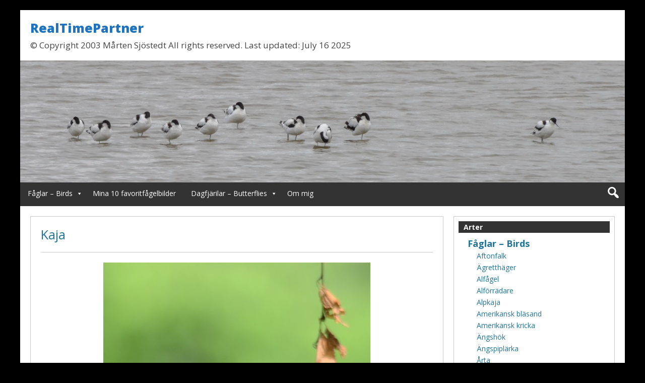

--- FILE ---
content_type: text/html; charset=UTF-8
request_url: https://www.realtimepartner.com/rtp/birds/kaja/
body_size: 18338
content:
<!DOCTYPE html>
<html lang="sv-SE">

<head>
<meta charset="UTF-8" />
<title>Kaja &#150; RealTimePartner</title>
<meta name='robots' content='max-image-preview:large' />
<meta name="viewport" content="width=device-width, initial-scale=1" />
<meta name="template" content="Genbu 1.3.0" />
<meta name="generator" content="WordPress 6.1.9" />
<link rel='dns-prefetch' href='//fonts.googleapis.com' />
<link rel="alternate" type="application/rss+xml" title="RealTimePartner &raquo; Webbflöde" href="https://www.realtimepartner.com/feed/" />
<link rel="alternate" type="application/rss+xml" title="RealTimePartner &raquo; kommentarsflöde" href="https://www.realtimepartner.com/comments/feed/" />
<script type="text/javascript">
window._wpemojiSettings = {"baseUrl":"https:\/\/s.w.org\/images\/core\/emoji\/14.0.0\/72x72\/","ext":".png","svgUrl":"https:\/\/s.w.org\/images\/core\/emoji\/14.0.0\/svg\/","svgExt":".svg","source":{"concatemoji":"https:\/\/www.realtimepartner.com\/wp-includes\/js\/wp-emoji-release.min.js?ver=6.1.9"}};
/*! This file is auto-generated */
!function(e,a,t){var n,r,o,i=a.createElement("canvas"),p=i.getContext&&i.getContext("2d");function s(e,t){var a=String.fromCharCode,e=(p.clearRect(0,0,i.width,i.height),p.fillText(a.apply(this,e),0,0),i.toDataURL());return p.clearRect(0,0,i.width,i.height),p.fillText(a.apply(this,t),0,0),e===i.toDataURL()}function c(e){var t=a.createElement("script");t.src=e,t.defer=t.type="text/javascript",a.getElementsByTagName("head")[0].appendChild(t)}for(o=Array("flag","emoji"),t.supports={everything:!0,everythingExceptFlag:!0},r=0;r<o.length;r++)t.supports[o[r]]=function(e){if(p&&p.fillText)switch(p.textBaseline="top",p.font="600 32px Arial",e){case"flag":return s([127987,65039,8205,9895,65039],[127987,65039,8203,9895,65039])?!1:!s([55356,56826,55356,56819],[55356,56826,8203,55356,56819])&&!s([55356,57332,56128,56423,56128,56418,56128,56421,56128,56430,56128,56423,56128,56447],[55356,57332,8203,56128,56423,8203,56128,56418,8203,56128,56421,8203,56128,56430,8203,56128,56423,8203,56128,56447]);case"emoji":return!s([129777,127995,8205,129778,127999],[129777,127995,8203,129778,127999])}return!1}(o[r]),t.supports.everything=t.supports.everything&&t.supports[o[r]],"flag"!==o[r]&&(t.supports.everythingExceptFlag=t.supports.everythingExceptFlag&&t.supports[o[r]]);t.supports.everythingExceptFlag=t.supports.everythingExceptFlag&&!t.supports.flag,t.DOMReady=!1,t.readyCallback=function(){t.DOMReady=!0},t.supports.everything||(n=function(){t.readyCallback()},a.addEventListener?(a.addEventListener("DOMContentLoaded",n,!1),e.addEventListener("load",n,!1)):(e.attachEvent("onload",n),a.attachEvent("onreadystatechange",function(){"complete"===a.readyState&&t.readyCallback()})),(e=t.source||{}).concatemoji?c(e.concatemoji):e.wpemoji&&e.twemoji&&(c(e.twemoji),c(e.wpemoji)))}(window,document,window._wpemojiSettings);
</script>
<style type="text/css">
img.wp-smiley,
img.emoji {
	display: inline !important;
	border: none !important;
	box-shadow: none !important;
	height: 1em !important;
	width: 1em !important;
	margin: 0 0.07em !important;
	vertical-align: -0.1em !important;
	background: none !important;
	padding: 0 !important;
}
</style>
	<link rel='stylesheet' id='theme-open-sans-font-css' href='//fonts.googleapis.com/css?family=Open+Sans%3A400%2C300%2C300italic%2C400italic%2C600%2C600italic%2C700%2C700italic%2C800%2C800italic&#038;ver=1.3.0' type='text/css' media='all' />
<link rel='stylesheet' id='dashicons-css' href='https://www.realtimepartner.com/wp-includes/css/dashicons.min.css?ver=6.1.9' type='text/css' media='all' />
<link rel='stylesheet' id='style-css' href='https://www.realtimepartner.com/wp-content/themes/genbu/style.min.css?ver=1.3.0' type='text/css' media='all' />
<link rel='stylesheet' id='wp-block-library-css' href='https://www.realtimepartner.com/wp-includes/css/dist/block-library/style.min.css?ver=6.1.9' type='text/css' media='all' />
<link rel='stylesheet' id='classic-theme-styles-css' href='https://www.realtimepartner.com/wp-includes/css/classic-themes.min.css?ver=1' type='text/css' media='all' />
<style id='global-styles-inline-css' type='text/css'>
body{--wp--preset--color--black: #000000;--wp--preset--color--cyan-bluish-gray: #abb8c3;--wp--preset--color--white: #ffffff;--wp--preset--color--pale-pink: #f78da7;--wp--preset--color--vivid-red: #cf2e2e;--wp--preset--color--luminous-vivid-orange: #ff6900;--wp--preset--color--luminous-vivid-amber: #fcb900;--wp--preset--color--light-green-cyan: #7bdcb5;--wp--preset--color--vivid-green-cyan: #00d084;--wp--preset--color--pale-cyan-blue: #8ed1fc;--wp--preset--color--vivid-cyan-blue: #0693e3;--wp--preset--color--vivid-purple: #9b51e0;--wp--preset--gradient--vivid-cyan-blue-to-vivid-purple: linear-gradient(135deg,rgba(6,147,227,1) 0%,rgb(155,81,224) 100%);--wp--preset--gradient--light-green-cyan-to-vivid-green-cyan: linear-gradient(135deg,rgb(122,220,180) 0%,rgb(0,208,130) 100%);--wp--preset--gradient--luminous-vivid-amber-to-luminous-vivid-orange: linear-gradient(135deg,rgba(252,185,0,1) 0%,rgba(255,105,0,1) 100%);--wp--preset--gradient--luminous-vivid-orange-to-vivid-red: linear-gradient(135deg,rgba(255,105,0,1) 0%,rgb(207,46,46) 100%);--wp--preset--gradient--very-light-gray-to-cyan-bluish-gray: linear-gradient(135deg,rgb(238,238,238) 0%,rgb(169,184,195) 100%);--wp--preset--gradient--cool-to-warm-spectrum: linear-gradient(135deg,rgb(74,234,220) 0%,rgb(151,120,209) 20%,rgb(207,42,186) 40%,rgb(238,44,130) 60%,rgb(251,105,98) 80%,rgb(254,248,76) 100%);--wp--preset--gradient--blush-light-purple: linear-gradient(135deg,rgb(255,206,236) 0%,rgb(152,150,240) 100%);--wp--preset--gradient--blush-bordeaux: linear-gradient(135deg,rgb(254,205,165) 0%,rgb(254,45,45) 50%,rgb(107,0,62) 100%);--wp--preset--gradient--luminous-dusk: linear-gradient(135deg,rgb(255,203,112) 0%,rgb(199,81,192) 50%,rgb(65,88,208) 100%);--wp--preset--gradient--pale-ocean: linear-gradient(135deg,rgb(255,245,203) 0%,rgb(182,227,212) 50%,rgb(51,167,181) 100%);--wp--preset--gradient--electric-grass: linear-gradient(135deg,rgb(202,248,128) 0%,rgb(113,206,126) 100%);--wp--preset--gradient--midnight: linear-gradient(135deg,rgb(2,3,129) 0%,rgb(40,116,252) 100%);--wp--preset--duotone--dark-grayscale: url('#wp-duotone-dark-grayscale');--wp--preset--duotone--grayscale: url('#wp-duotone-grayscale');--wp--preset--duotone--purple-yellow: url('#wp-duotone-purple-yellow');--wp--preset--duotone--blue-red: url('#wp-duotone-blue-red');--wp--preset--duotone--midnight: url('#wp-duotone-midnight');--wp--preset--duotone--magenta-yellow: url('#wp-duotone-magenta-yellow');--wp--preset--duotone--purple-green: url('#wp-duotone-purple-green');--wp--preset--duotone--blue-orange: url('#wp-duotone-blue-orange');--wp--preset--font-size--small: 13px;--wp--preset--font-size--medium: 20px;--wp--preset--font-size--large: 36px;--wp--preset--font-size--x-large: 42px;--wp--preset--spacing--20: 0.44rem;--wp--preset--spacing--30: 0.67rem;--wp--preset--spacing--40: 1rem;--wp--preset--spacing--50: 1.5rem;--wp--preset--spacing--60: 2.25rem;--wp--preset--spacing--70: 3.38rem;--wp--preset--spacing--80: 5.06rem;}:where(.is-layout-flex){gap: 0.5em;}body .is-layout-flow > .alignleft{float: left;margin-inline-start: 0;margin-inline-end: 2em;}body .is-layout-flow > .alignright{float: right;margin-inline-start: 2em;margin-inline-end: 0;}body .is-layout-flow > .aligncenter{margin-left: auto !important;margin-right: auto !important;}body .is-layout-constrained > .alignleft{float: left;margin-inline-start: 0;margin-inline-end: 2em;}body .is-layout-constrained > .alignright{float: right;margin-inline-start: 2em;margin-inline-end: 0;}body .is-layout-constrained > .aligncenter{margin-left: auto !important;margin-right: auto !important;}body .is-layout-constrained > :where(:not(.alignleft):not(.alignright):not(.alignfull)){max-width: var(--wp--style--global--content-size);margin-left: auto !important;margin-right: auto !important;}body .is-layout-constrained > .alignwide{max-width: var(--wp--style--global--wide-size);}body .is-layout-flex{display: flex;}body .is-layout-flex{flex-wrap: wrap;align-items: center;}body .is-layout-flex > *{margin: 0;}:where(.wp-block-columns.is-layout-flex){gap: 2em;}.has-black-color{color: var(--wp--preset--color--black) !important;}.has-cyan-bluish-gray-color{color: var(--wp--preset--color--cyan-bluish-gray) !important;}.has-white-color{color: var(--wp--preset--color--white) !important;}.has-pale-pink-color{color: var(--wp--preset--color--pale-pink) !important;}.has-vivid-red-color{color: var(--wp--preset--color--vivid-red) !important;}.has-luminous-vivid-orange-color{color: var(--wp--preset--color--luminous-vivid-orange) !important;}.has-luminous-vivid-amber-color{color: var(--wp--preset--color--luminous-vivid-amber) !important;}.has-light-green-cyan-color{color: var(--wp--preset--color--light-green-cyan) !important;}.has-vivid-green-cyan-color{color: var(--wp--preset--color--vivid-green-cyan) !important;}.has-pale-cyan-blue-color{color: var(--wp--preset--color--pale-cyan-blue) !important;}.has-vivid-cyan-blue-color{color: var(--wp--preset--color--vivid-cyan-blue) !important;}.has-vivid-purple-color{color: var(--wp--preset--color--vivid-purple) !important;}.has-black-background-color{background-color: var(--wp--preset--color--black) !important;}.has-cyan-bluish-gray-background-color{background-color: var(--wp--preset--color--cyan-bluish-gray) !important;}.has-white-background-color{background-color: var(--wp--preset--color--white) !important;}.has-pale-pink-background-color{background-color: var(--wp--preset--color--pale-pink) !important;}.has-vivid-red-background-color{background-color: var(--wp--preset--color--vivid-red) !important;}.has-luminous-vivid-orange-background-color{background-color: var(--wp--preset--color--luminous-vivid-orange) !important;}.has-luminous-vivid-amber-background-color{background-color: var(--wp--preset--color--luminous-vivid-amber) !important;}.has-light-green-cyan-background-color{background-color: var(--wp--preset--color--light-green-cyan) !important;}.has-vivid-green-cyan-background-color{background-color: var(--wp--preset--color--vivid-green-cyan) !important;}.has-pale-cyan-blue-background-color{background-color: var(--wp--preset--color--pale-cyan-blue) !important;}.has-vivid-cyan-blue-background-color{background-color: var(--wp--preset--color--vivid-cyan-blue) !important;}.has-vivid-purple-background-color{background-color: var(--wp--preset--color--vivid-purple) !important;}.has-black-border-color{border-color: var(--wp--preset--color--black) !important;}.has-cyan-bluish-gray-border-color{border-color: var(--wp--preset--color--cyan-bluish-gray) !important;}.has-white-border-color{border-color: var(--wp--preset--color--white) !important;}.has-pale-pink-border-color{border-color: var(--wp--preset--color--pale-pink) !important;}.has-vivid-red-border-color{border-color: var(--wp--preset--color--vivid-red) !important;}.has-luminous-vivid-orange-border-color{border-color: var(--wp--preset--color--luminous-vivid-orange) !important;}.has-luminous-vivid-amber-border-color{border-color: var(--wp--preset--color--luminous-vivid-amber) !important;}.has-light-green-cyan-border-color{border-color: var(--wp--preset--color--light-green-cyan) !important;}.has-vivid-green-cyan-border-color{border-color: var(--wp--preset--color--vivid-green-cyan) !important;}.has-pale-cyan-blue-border-color{border-color: var(--wp--preset--color--pale-cyan-blue) !important;}.has-vivid-cyan-blue-border-color{border-color: var(--wp--preset--color--vivid-cyan-blue) !important;}.has-vivid-purple-border-color{border-color: var(--wp--preset--color--vivid-purple) !important;}.has-vivid-cyan-blue-to-vivid-purple-gradient-background{background: var(--wp--preset--gradient--vivid-cyan-blue-to-vivid-purple) !important;}.has-light-green-cyan-to-vivid-green-cyan-gradient-background{background: var(--wp--preset--gradient--light-green-cyan-to-vivid-green-cyan) !important;}.has-luminous-vivid-amber-to-luminous-vivid-orange-gradient-background{background: var(--wp--preset--gradient--luminous-vivid-amber-to-luminous-vivid-orange) !important;}.has-luminous-vivid-orange-to-vivid-red-gradient-background{background: var(--wp--preset--gradient--luminous-vivid-orange-to-vivid-red) !important;}.has-very-light-gray-to-cyan-bluish-gray-gradient-background{background: var(--wp--preset--gradient--very-light-gray-to-cyan-bluish-gray) !important;}.has-cool-to-warm-spectrum-gradient-background{background: var(--wp--preset--gradient--cool-to-warm-spectrum) !important;}.has-blush-light-purple-gradient-background{background: var(--wp--preset--gradient--blush-light-purple) !important;}.has-blush-bordeaux-gradient-background{background: var(--wp--preset--gradient--blush-bordeaux) !important;}.has-luminous-dusk-gradient-background{background: var(--wp--preset--gradient--luminous-dusk) !important;}.has-pale-ocean-gradient-background{background: var(--wp--preset--gradient--pale-ocean) !important;}.has-electric-grass-gradient-background{background: var(--wp--preset--gradient--electric-grass) !important;}.has-midnight-gradient-background{background: var(--wp--preset--gradient--midnight) !important;}.has-small-font-size{font-size: var(--wp--preset--font-size--small) !important;}.has-medium-font-size{font-size: var(--wp--preset--font-size--medium) !important;}.has-large-font-size{font-size: var(--wp--preset--font-size--large) !important;}.has-x-large-font-size{font-size: var(--wp--preset--font-size--x-large) !important;}
.wp-block-navigation a:where(:not(.wp-element-button)){color: inherit;}
:where(.wp-block-columns.is-layout-flex){gap: 2em;}
.wp-block-pullquote{font-size: 1.5em;line-height: 1.6;}
</style>
<script type='text/javascript' src='https://www.realtimepartner.com/wp-includes/js/jquery/jquery.min.js?ver=3.6.1' id='jquery-core-js'></script>
<script type='text/javascript' src='https://www.realtimepartner.com/wp-includes/js/jquery/jquery-migrate.min.js?ver=3.3.2' id='jquery-migrate-js'></script>
<link rel="https://api.w.org/" href="https://www.realtimepartner.com/wp-json/" /><link rel="alternate" type="application/json" href="https://www.realtimepartner.com/wp-json/wp/v2/pages/1641" /><link rel="EditURI" type="application/rsd+xml" title="RSD" href="https://www.realtimepartner.com/xmlrpc.php?rsd" />
<link rel="wlwmanifest" type="application/wlwmanifest+xml" href="https://www.realtimepartner.com/wp-includes/wlwmanifest.xml" />
<link rel="canonical" href="https://www.realtimepartner.com/rtp/birds/kaja/" />
<link rel='shortlink' href='https://www.realtimepartner.com/?p=1641' />
<link rel="alternate" type="application/json+oembed" href="https://www.realtimepartner.com/wp-json/oembed/1.0/embed?url=https%3A%2F%2Fwww.realtimepartner.com%2Frtp%2Fbirds%2Fkaja%2F" />
<link rel="alternate" type="text/xml+oembed" href="https://www.realtimepartner.com/wp-json/oembed/1.0/embed?url=https%3A%2F%2Fwww.realtimepartner.com%2Frtp%2Fbirds%2Fkaja%2F&#038;format=xml" />

<style type="text/css" id="custom-header-css">.custom-header #site-title a,.custom-header #site-title a:hover{color:#1e73be;}#site-logo{ max-width:2540px; }</style>
<style type="text/css" id="custom-background-css">
body.custom-background { background-color: #000000; }
</style>
	</head>

<body class="wordpress ltr sv sv-se parent-theme y2026 m01 d30 h06 friday logged-out custom-background custom-header display-header-text singular singular-page singular-page-1641 no-js sidebar-primary-active sidebar-secondary-inactive menu-primary-active menu-footer-inactive wp-is-not-mobile custom-header-image custom-header-text custom-header-text-color layout-content-sidebar1" dir="ltr" itemscope="itemscope" itemtype="http://schema.org/WebPage">
<script type="text/javascript">document.body.className = document.body.className.replace('no-js','js');</script>
<div id="container">

	<div class="skip-link">
	<a class="screen-reader-text" href="#content">Skip to content</a>
</div>

	<header id="header" role="banner" itemscope="itemscope" itemtype="http://schema.org/WPHeader">

	
		
			<div id="branding">

				<h1 id="site-title" itemprop="headline"><a href="https://www.realtimepartner.com" rel="home">RealTimePartner</a></h1>				<h2 id="site-description" itemprop="description">© Copyright 2003     Mårten Sjöstedt    All rights reserved.         Last updated: July 16 2025</h2>
			</div><!-- #branding -->

			<div id="header-image-banner">
				<img class="header-image" src="https://www.realtimepartner.com/wp-content/uploads/2016/07/Skärfläcka-12.jpg" alt="" title=""/>
			</div>

		
	
</header><!-- #header-->
	<nav id="menu-primary" class="menu" role="navigation" aria-label="Navigation Menu" itemscope="itemscope" itemtype="http://schema.org/SiteNavigationElement">

	<div class="menu-container menu-dropdown menu-search">

		
<div id="menu-toggle-primary" class="menu-toggle">
	<a class="menu-toggle-open" href="#menu-primary"><span class="screen-reader-text">MyMenu</span></a>
	<a class="menu-toggle-close" href="#menu-toggle-primary"><span class="screen-reader-text">MyMenu</span></a>
</div><!-- .menu-toggle -->


		<div class="wrap"><ul id="menu-primary-items" class="menu-items"><li id="menu-item-5" class="menu-item menu-item-type-post_type menu-item-object-page current-page-ancestor current-menu-ancestor current-page-parent current_page_ancestor menu-item-has-children menu-item-5"><a href="https://www.realtimepartner.com/rtp/birds/">Fåglar – Birds</a>
<ul class="sub-menu">
	<li id="menu-item-231" class="menu-item menu-item-type-post_type menu-item-object-page menu-item-has-children menu-item-231"><a href="https://www.realtimepartner.com/rtp/birds/lommar/">Lommar</a>
	<ul class="sub-menu">
		<li id="menu-item-234" class="menu-item menu-item-type-post_type menu-item-object-page menu-item-234"><a href="https://www.realtimepartner.com/rtp/birds/smalom/">Smålom</a></li>
		<li id="menu-item-233" class="menu-item menu-item-type-post_type menu-item-object-page menu-item-233"><a href="https://www.realtimepartner.com/rtp/birds/storlom/">Storlom</a></li>
		<li id="menu-item-232" class="menu-item menu-item-type-post_type menu-item-object-page menu-item-232"><a href="https://www.realtimepartner.com/rtp/birds/svartnabbad-islom/">Svartnäbbad islom</a></li>
	</ul>
</li>
	<li id="menu-item-235" class="menu-item menu-item-type-post_type menu-item-object-page menu-item-has-children menu-item-235"><a href="https://www.realtimepartner.com/rtp/birds/doppingar/">Doppingar</a>
	<ul class="sub-menu">
		<li id="menu-item-239" class="menu-item menu-item-type-post_type menu-item-object-page menu-item-239"><a href="https://www.realtimepartner.com/rtp/birds/svarthake-dopping/">Svarthakedopping</a></li>
		<li id="menu-item-3582" class="menu-item menu-item-type-post_type menu-item-object-page menu-item-3582"><a href="https://www.realtimepartner.com/rtp/birds/svarthalsad-dopping/">Svarthalsad dopping</a></li>
		<li id="menu-item-237" class="menu-item menu-item-type-post_type menu-item-object-page menu-item-237"><a href="https://www.realtimepartner.com/rtp/birds/smadopping/">Smådopping</a></li>
		<li id="menu-item-236" class="menu-item menu-item-type-post_type menu-item-object-page menu-item-236"><a href="https://www.realtimepartner.com/rtp/birds/skaggdopping/">Skäggdopping</a></li>
		<li id="menu-item-238" class="menu-item menu-item-type-post_type menu-item-object-page menu-item-238"><a href="https://www.realtimepartner.com/rtp/birds/grahakedopping/">Gråhakedopping</a></li>
	</ul>
</li>
	<li id="menu-item-374" class="menu-item menu-item-type-post_type menu-item-object-page menu-item-has-children menu-item-374"><a href="https://www.realtimepartner.com/rtp/birds/stormfaglar-havssulor-2/">Stormfåglar – Havssulor</a>
	<ul class="sub-menu">
		<li id="menu-item-368" class="menu-item menu-item-type-post_type menu-item-object-page menu-item-368"><a href="https://www.realtimepartner.com/rtp/birds/havssula/">Havssula</a></li>
	</ul>
</li>
	<li id="menu-item-396" class="menu-item menu-item-type-post_type menu-item-object-page menu-item-has-children menu-item-396"><a href="https://www.realtimepartner.com/rtp/birds/skarvar/">Skarvar</a>
	<ul class="sub-menu">
		<li id="menu-item-397" class="menu-item menu-item-type-post_type menu-item-object-page menu-item-397"><a href="https://www.realtimepartner.com/rtp/birds/storskarv/">Storskarv</a></li>
	</ul>
</li>
	<li id="menu-item-395" class="menu-item menu-item-type-post_type menu-item-object-page menu-item-has-children menu-item-395"><a href="https://www.realtimepartner.com/rtp/birds/storkfaglar/">Storkfåglar</a>
	<ul class="sub-menu">
		<li id="menu-item-4256" class="menu-item menu-item-type-post_type menu-item-object-page menu-item-4256"><a href="https://www.realtimepartner.com/rtp/birds/rordrom/">Rördrom</a></li>
		<li id="menu-item-394" class="menu-item menu-item-type-post_type menu-item-object-page menu-item-394"><a href="https://www.realtimepartner.com/rtp/birds/natthager/">Natthäger</a></li>
		<li id="menu-item-3471" class="menu-item menu-item-type-post_type menu-item-object-page menu-item-3471"><a href="https://www.realtimepartner.com/rtp/birds/kohager/">Kohäger</a></li>
		<li id="menu-item-393" class="menu-item menu-item-type-post_type menu-item-object-page menu-item-393"><a href="https://www.realtimepartner.com/rtp/birds/rallhager/">Rallhäger</a></li>
		<li id="menu-item-392" class="menu-item menu-item-type-post_type menu-item-object-page menu-item-392"><a href="https://www.realtimepartner.com/rtp/birds/silkeshager/">Silkeshäger</a></li>
		<li id="menu-item-3277" class="menu-item menu-item-type-post_type menu-item-object-page menu-item-3277"><a href="https://www.realtimepartner.com/rtp/birds/agretthager/">Ägretthäger</a></li>
		<li id="menu-item-391" class="menu-item menu-item-type-post_type menu-item-object-page menu-item-391"><a href="https://www.realtimepartner.com/rtp/birds/grahager/">Gråhäger</a></li>
		<li id="menu-item-3721" class="menu-item menu-item-type-post_type menu-item-object-page menu-item-3721"><a href="https://www.realtimepartner.com/rtp/birds/vit-stork/">Vit stork</a></li>
		<li id="menu-item-3415" class="menu-item menu-item-type-post_type menu-item-object-page menu-item-3415"><a href="https://www.realtimepartner.com/rtp/birds/bronsibis/">Bronsibis</a></li>
		<li id="menu-item-2651" class="menu-item menu-item-type-post_type menu-item-object-page menu-item-2651"><a href="https://www.realtimepartner.com/rtp/birds/skedstork/">Skedstork</a></li>
	</ul>
</li>
	<li id="menu-item-3432" class="menu-item menu-item-type-post_type menu-item-object-page menu-item-3432"><a href="https://www.realtimepartner.com/rtp/birds/flamingo/">Flamingo</a></li>
	<li id="menu-item-406" class="menu-item menu-item-type-post_type menu-item-object-page menu-item-has-children menu-item-406"><a href="https://www.realtimepartner.com/rtp/birds/svanar/">Svanar</a>
	<ul class="sub-menu">
		<li id="menu-item-405" class="menu-item menu-item-type-post_type menu-item-object-page menu-item-405"><a href="https://www.realtimepartner.com/rtp/birds/knolsvan/">Knölsvan</a></li>
		<li id="menu-item-403" class="menu-item menu-item-type-post_type menu-item-object-page menu-item-403"><a href="https://www.realtimepartner.com/rtp/birds/sangsvan/">Sångsvan</a></li>
		<li id="menu-item-4284" class="menu-item menu-item-type-post_type menu-item-object-page menu-item-4284"><a href="https://www.realtimepartner.com/rtp/birds/mindre-sangsvan/">Mindre sångsvan</a></li>
		<li id="menu-item-5242" class="menu-item menu-item-type-post_type menu-item-object-page menu-item-5242"><a href="https://www.realtimepartner.com/rtp/birds/svart-svan/">Svart svan</a></li>
	</ul>
</li>
	<li id="menu-item-429" class="menu-item menu-item-type-post_type menu-item-object-page menu-item-has-children menu-item-429"><a href="https://www.realtimepartner.com/rtp/birds/gass/">Gäss</a>
	<ul class="sub-menu">
		<li id="menu-item-428" class="menu-item menu-item-type-post_type menu-item-object-page menu-item-428"><a href="https://www.realtimepartner.com/rtp/birds/blasgas/">Bläsgås</a></li>
		<li id="menu-item-3086" class="menu-item menu-item-type-post_type menu-item-object-page menu-item-3086"><a href="https://www.realtimepartner.com/rtp/birds/fjallgas/">Fjällgås</a></li>
		<li id="menu-item-2828" class="menu-item menu-item-type-post_type menu-item-object-page menu-item-2828"><a href="https://www.realtimepartner.com/rtp/birds/sadgas/">Sädgås</a></li>
		<li id="menu-item-426" class="menu-item menu-item-type-post_type menu-item-object-page menu-item-426"><a href="https://www.realtimepartner.com/rtp/birds/spetsbergsgas/">Spetsbergsgås</a></li>
		<li id="menu-item-427" class="menu-item menu-item-type-post_type menu-item-object-page menu-item-427"><a href="https://www.realtimepartner.com/rtp/birds/gragas/">Grågås</a></li>
		<li id="menu-item-425" class="menu-item menu-item-type-post_type menu-item-object-page menu-item-425"><a href="https://www.realtimepartner.com/rtp/birds/kanadagas/">Kanadagås</a></li>
		<li id="menu-item-424" class="menu-item menu-item-type-post_type menu-item-object-page menu-item-424"><a href="https://www.realtimepartner.com/rtp/birds/vitkindad-gas/">Vitkindad gås</a></li>
		<li id="menu-item-423" class="menu-item menu-item-type-post_type menu-item-object-page menu-item-423"><a href="https://www.realtimepartner.com/rtp/birds/prutgas/">Prutgås</a></li>
		<li id="menu-item-422" class="menu-item menu-item-type-post_type menu-item-object-page menu-item-422"><a href="https://www.realtimepartner.com/rtp/birds/rodhalsad-gas/">Rödhalsad gås</a></li>
		<li id="menu-item-487" class="menu-item menu-item-type-post_type menu-item-object-page menu-item-487"><a href="https://www.realtimepartner.com/rtp/birds/gravand/">Gravand</a></li>
		<li id="menu-item-3358" class="menu-item menu-item-type-post_type menu-item-object-page menu-item-3358"><a href="https://www.realtimepartner.com/rtp/birds/rostand/">Rostand</a></li>
		<li id="menu-item-3085" class="menu-item menu-item-type-post_type menu-item-object-page menu-item-3085"><a href="https://www.realtimepartner.com/rtp/birds/nilgas/">Nilgås</a></li>
		<li id="menu-item-4824" class="menu-item menu-item-type-post_type menu-item-object-page menu-item-4824"><a href="https://www.realtimepartner.com/rtp/birds/stripgas/">Stripgås</a></li>
	</ul>
</li>
	<li id="menu-item-479" class="menu-item menu-item-type-post_type menu-item-object-page menu-item-has-children menu-item-479"><a href="https://www.realtimepartner.com/rtp/birds/ander/">Änder</a>
	<ul class="sub-menu">
		<li id="menu-item-491" class="menu-item menu-item-type-post_type menu-item-object-page menu-item-491"><a href="https://www.realtimepartner.com/rtp/birds/mandarinand/">Mandarinand</a></li>
		<li id="menu-item-2373" class="menu-item menu-item-type-post_type menu-item-object-page menu-item-2373"><a href="https://www.realtimepartner.com/rtp/birds/brudand/">Brudand</a></li>
		<li id="menu-item-486" class="menu-item menu-item-type-post_type menu-item-object-page menu-item-486"><a href="https://www.realtimepartner.com/rtp/birds/grasand/">Gräsand</a></li>
		<li id="menu-item-497" class="menu-item menu-item-type-post_type menu-item-object-page menu-item-497"><a href="https://www.realtimepartner.com/rtp/birds/snatterand/">Snatterand</a></li>
		<li id="menu-item-3320" class="menu-item menu-item-type-post_type menu-item-object-page menu-item-3320"><a href="https://www.realtimepartner.com/rtp/birds/stjartand/">Stjärtand</a></li>
		<li id="menu-item-500" class="menu-item menu-item-type-post_type menu-item-object-page menu-item-500"><a href="https://www.realtimepartner.com/rtp/birds/svartand/">Svartand</a></li>
		<li id="menu-item-495" class="menu-item menu-item-type-post_type menu-item-object-page menu-item-495"><a href="https://www.realtimepartner.com/rtp/birds/skedand/">Skedand</a></li>
		<li id="menu-item-483" class="menu-item menu-item-type-post_type menu-item-object-page menu-item-483"><a href="https://www.realtimepartner.com/rtp/birds/blasand/">Bläsand</a></li>
		<li id="menu-item-3191" class="menu-item menu-item-type-post_type menu-item-object-page menu-item-3191"><a href="https://www.realtimepartner.com/rtp/birds/amerikansk-blasand/">Amerikansk bläsand</a></li>
		<li id="menu-item-490" class="menu-item menu-item-type-post_type menu-item-object-page menu-item-490"><a href="https://www.realtimepartner.com/rtp/birds/kricka/">Kricka</a></li>
		<li id="menu-item-3142" class="menu-item menu-item-type-post_type menu-item-object-page menu-item-3142"><a href="https://www.realtimepartner.com/rtp/birds/amerikansk-knipa/">Amerikansk kricka</a></li>
		<li id="menu-item-481" class="menu-item menu-item-type-post_type menu-item-object-page menu-item-481"><a href="https://www.realtimepartner.com/rtp/birds/arta/">Årta</a></li>
		<li id="menu-item-5202" class="menu-item menu-item-type-post_type menu-item-object-page menu-item-5202"><a href="https://www.realtimepartner.com/rtp/birds/blavingad-arta/">Blåvingad årta</a></li>
		<li id="menu-item-484" class="menu-item menu-item-type-post_type menu-item-object-page menu-item-484"><a href="https://www.realtimepartner.com/rtp/birds/brunand/">Brunand</a></li>
		<li id="menu-item-493" class="menu-item menu-item-type-post_type menu-item-object-page menu-item-493"><a href="https://www.realtimepartner.com/rtp/birds/rodhuvad-dykand/">Rödhuvad dykand</a></li>
		<li id="menu-item-482" class="menu-item menu-item-type-post_type menu-item-object-page menu-item-482"><a href="https://www.realtimepartner.com/rtp/birds/bergand/">Bergand</a></li>
		<li id="menu-item-501" class="menu-item menu-item-type-post_type menu-item-object-page menu-item-501"><a href="https://www.realtimepartner.com/rtp/birds/vigg/">Vigg</a></li>
		<li id="menu-item-492" class="menu-item menu-item-type-post_type menu-item-object-page menu-item-492"><a href="https://www.realtimepartner.com/rtp/birds/ringand/">Ringand</a></li>
		<li id="menu-item-485" class="menu-item menu-item-type-post_type menu-item-object-page menu-item-485"><a href="https://www.realtimepartner.com/rtp/birds/ejder/">Ejder</a></li>
		<li id="menu-item-3492" class="menu-item menu-item-type-post_type menu-item-object-page menu-item-3492"><a href="https://www.realtimepartner.com/rtp/birds/praktejder/">Praktejder</a></li>
		<li id="menu-item-3384" class="menu-item menu-item-type-post_type menu-item-object-page menu-item-3384"><a href="https://www.realtimepartner.com/rtp/birds/alforradare/">Alförrädare</a></li>
		<li id="menu-item-2424" class="menu-item menu-item-type-post_type menu-item-object-page menu-item-2424"><a href="https://www.realtimepartner.com/rtp/birds/svarta/">Svärta</a></li>
		<li id="menu-item-2754" class="menu-item menu-item-type-post_type menu-item-object-page menu-item-2754"><a href="https://www.realtimepartner.com/rtp/birds/sjoorre/">Sjöorre</a></li>
		<li id="menu-item-480" class="menu-item menu-item-type-post_type menu-item-object-page menu-item-480"><a href="https://www.realtimepartner.com/rtp/birds/alfagel/">Alfågel</a></li>
		<li id="menu-item-499" class="menu-item menu-item-type-post_type menu-item-object-page menu-item-499"><a href="https://www.realtimepartner.com/rtp/birds/stromand/">Strömand</a></li>
		<li id="menu-item-489" class="menu-item menu-item-type-post_type menu-item-object-page menu-item-489"><a href="https://www.realtimepartner.com/rtp/birds/knipa/">Knipa</a></li>
		<li id="menu-item-488" class="menu-item menu-item-type-post_type menu-item-object-page menu-item-488"><a href="https://www.realtimepartner.com/rtp/birds/islandsknipa/">Islandsknipa</a></li>
		<li id="menu-item-494" class="menu-item menu-item-type-post_type menu-item-object-page menu-item-494"><a href="https://www.realtimepartner.com/rtp/birds/salskrake/">Salskrake</a></li>
		<li id="menu-item-498" class="menu-item menu-item-type-post_type menu-item-object-page menu-item-498"><a href="https://www.realtimepartner.com/rtp/birds/storskrake/">Storskrake</a></li>
		<li id="menu-item-496" class="menu-item menu-item-type-post_type menu-item-object-page menu-item-496"><a href="https://www.realtimepartner.com/rtp/birds/smaskrake/">Småskrake</a></li>
	</ul>
</li>
	<li id="menu-item-530" class="menu-item menu-item-type-post_type menu-item-object-page menu-item-has-children menu-item-530"><a href="https://www.realtimepartner.com/rtp/birds/rovfaglar/">Rovfåglar</a>
	<ul class="sub-menu">
		<li id="menu-item-536" class="menu-item menu-item-type-post_type menu-item-object-page menu-item-536"><a href="https://www.realtimepartner.com/rtp/birds/havsorn/">Havsörn</a></li>
		<li id="menu-item-534" class="menu-item menu-item-type-post_type menu-item-object-page menu-item-534"><a href="https://www.realtimepartner.com/rtp/birds/fiskgjuse/">Fiskgjuse</a></li>
		<li id="menu-item-540" class="menu-item menu-item-type-post_type menu-item-object-page menu-item-540"><a href="https://www.realtimepartner.com/rtp/birds/rodglada/">Rödglada</a></li>
		<li id="menu-item-3424" class="menu-item menu-item-type-post_type menu-item-object-page menu-item-3424"><a href="https://www.realtimepartner.com/rtp/birds/brunglada/">Brunglada</a></li>
		<li id="menu-item-533" class="menu-item menu-item-type-post_type menu-item-object-page menu-item-533"><a href="https://www.realtimepartner.com/rtp/birds/brun-karrhok/">Brun kärrhök</a></li>
		<li id="menu-item-542" class="menu-item menu-item-type-post_type menu-item-object-page menu-item-542"><a href="https://www.realtimepartner.com/rtp/birds/svartvingad-glada/">Svartvingad glada</a></li>
		<li id="menu-item-532" class="menu-item menu-item-type-post_type menu-item-object-page menu-item-532"><a href="https://www.realtimepartner.com/rtp/birds/bla-karrhok/">Blå kärrhök</a></li>
		<li id="menu-item-4387" class="menu-item menu-item-type-post_type menu-item-object-page menu-item-4387"><a href="https://www.realtimepartner.com/rtp/birds/angshok/">Ängshök</a></li>
		<li id="menu-item-535" class="menu-item menu-item-type-post_type menu-item-object-page menu-item-535"><a href="https://www.realtimepartner.com/rtp/birds/fjallvrak/">Fjällvråk</a></li>
		<li id="menu-item-538" class="menu-item menu-item-type-post_type menu-item-object-page menu-item-538"><a href="https://www.realtimepartner.com/rtp/birds/ormvrak/">Ormvråk</a></li>
		<li id="menu-item-531" class="menu-item menu-item-type-post_type menu-item-object-page menu-item-531"><a href="https://www.realtimepartner.com/rtp/birds/bivrak/">Bivråk</a></li>
		<li id="menu-item-541" class="menu-item menu-item-type-post_type menu-item-object-page menu-item-541"><a href="https://www.realtimepartner.com/rtp/birds/sparvhok/">Sparvhök</a></li>
		<li id="menu-item-2829" class="menu-item menu-item-type-post_type menu-item-object-page menu-item-2829"><a href="https://www.realtimepartner.com/rtp/birds/duvhok/">Duvhök</a></li>
		<li id="menu-item-543" class="menu-item menu-item-type-post_type menu-item-object-page menu-item-543"><a href="https://www.realtimepartner.com/rtp/birds/tornfalk/">Tornfalk</a></li>
		<li id="menu-item-4390" class="menu-item menu-item-type-post_type menu-item-object-page menu-item-4390"><a href="https://www.realtimepartner.com/rtp/birds/aftonfalk/">Aftonfalk</a></li>
		<li id="menu-item-2900" class="menu-item menu-item-type-post_type menu-item-object-page menu-item-2900"><a href="https://www.realtimepartner.com/rtp/birds/rodfalk/">Rödfalk</a></li>
		<li id="menu-item-537" class="menu-item menu-item-type-post_type menu-item-object-page menu-item-537"><a href="https://www.realtimepartner.com/rtp/birds/larkfalk/">Lärkfalk</a></li>
		<li id="menu-item-539" class="menu-item menu-item-type-post_type menu-item-object-page menu-item-539"><a href="https://www.realtimepartner.com/rtp/birds/pilgrimsfalk/">Pilgrimsfalk</a></li>
	</ul>
</li>
	<li id="menu-item-755" class="menu-item menu-item-type-post_type menu-item-object-page menu-item-has-children menu-item-755"><a href="https://www.realtimepartner.com/rtp/birds/honsfaglar-tranor/">Hönsfåglar</a>
	<ul class="sub-menu">
		<li id="menu-item-761" class="menu-item menu-item-type-post_type menu-item-object-page menu-item-761"><a href="https://www.realtimepartner.com/rtp/birds/fjallripa/">Fjällripa</a></li>
		<li id="menu-item-3502" class="menu-item menu-item-type-post_type menu-item-object-page menu-item-3502"><a href="https://www.realtimepartner.com/rtp/birds/rodhona/">Rödhöna</a></li>
		<li id="menu-item-2879" class="menu-item menu-item-type-post_type menu-item-object-page menu-item-2879"><a href="https://www.realtimepartner.com/rtp/birds/klipphona/">Klipphöna</a></li>
		<li id="menu-item-760" class="menu-item menu-item-type-post_type menu-item-object-page menu-item-760"><a href="https://www.realtimepartner.com/rtp/birds/fasan/">Fasan</a></li>
		<li id="menu-item-2647" class="menu-item menu-item-type-post_type menu-item-object-page menu-item-2647"><a href="https://www.realtimepartner.com/rtp/birds/vattenrall/">Vattenrall</a></li>
		<li id="menu-item-4084" class="menu-item menu-item-type-post_type menu-item-object-page menu-item-4084"><a href="https://www.realtimepartner.com/rtp/birds/smaflackig-sumphona/">Småfläckig sumphöna</a></li>
		<li id="menu-item-759" class="menu-item menu-item-type-post_type menu-item-object-page menu-item-759"><a href="https://www.realtimepartner.com/rtp/birds/rorhona/">Rörhöna</a></li>
		<li id="menu-item-758" class="menu-item menu-item-type-post_type menu-item-object-page menu-item-758"><a href="https://www.realtimepartner.com/rtp/birds/sothona/">Sothöna</a></li>
		<li id="menu-item-757" class="menu-item menu-item-type-post_type menu-item-object-page menu-item-757"><a href="https://www.realtimepartner.com/rtp/birds/kamsothona/">Kamsothöna</a></li>
		<li id="menu-item-756" class="menu-item menu-item-type-post_type menu-item-object-page menu-item-756"><a href="https://www.realtimepartner.com/rtp/birds/purpurhona/">Purpurhöna</a></li>
	</ul>
</li>
	<li id="menu-item-754" class="menu-item menu-item-type-post_type menu-item-object-page menu-item-has-children menu-item-754"><a href="https://www.realtimepartner.com/rtp/birds/tranor/">Tranor</a>
	<ul class="sub-menu">
		<li id="menu-item-753" class="menu-item menu-item-type-post_type menu-item-object-page menu-item-753"><a href="https://www.realtimepartner.com/rtp/birds/trana/">Trana</a></li>
	</ul>
</li>
	<li id="menu-item-917" class="menu-item menu-item-type-post_type menu-item-object-page menu-item-has-children menu-item-917"><a href="https://www.realtimepartner.com/rtp/birds/vadare/">Vadare</a>
	<ul class="sub-menu">
		<li id="menu-item-934" class="menu-item menu-item-type-post_type menu-item-object-page menu-item-934"><a href="https://www.realtimepartner.com/rtp/birds/starndskata/">Strandskata</a></li>
		<li id="menu-item-930" class="menu-item menu-item-type-post_type menu-item-object-page menu-item-930"><a href="https://www.realtimepartner.com/rtp/birds/skarflacka/">Skärfläcka</a></li>
		<li id="menu-item-3565" class="menu-item menu-item-type-post_type menu-item-object-page menu-item-3565"><a href="https://www.realtimepartner.com/rtp/birds/styltlopare/">Styltlöpare</a></li>
		<li id="menu-item-2648" class="menu-item menu-item-type-post_type menu-item-object-page menu-item-2648"><a href="https://www.realtimepartner.com/rtp/birds/mindre-strandpipare/">Mindre strandpipare</a></li>
		<li id="menu-item-935" class="menu-item menu-item-type-post_type menu-item-object-page menu-item-935"><a href="https://www.realtimepartner.com/rtp/birds/storre-strandpipare/">Större strandpipare</a></li>
		<li id="menu-item-924" class="menu-item menu-item-type-post_type menu-item-object-page menu-item-924"><a href="https://www.realtimepartner.com/rtp/birds/kustpipare/">Kustpipare</a></li>
		<li id="menu-item-879" class="menu-item menu-item-type-post_type menu-item-object-page menu-item-879"><a href="https://www.realtimepartner.com/rtp/birds/ljungpipare/">Ljungpipare</a></li>
		<li id="menu-item-4421" class="menu-item menu-item-type-post_type menu-item-object-page menu-item-4421"><a href="https://www.realtimepartner.com/rtp/birds/sibirisk-tundrapipare/">Sibirisk tundrapipare</a></li>
		<li id="menu-item-937" class="menu-item menu-item-type-post_type menu-item-object-page menu-item-937"><a href="https://www.realtimepartner.com/rtp/birds/tofsvipa/">Tofsvipa</a></li>
		<li id="menu-item-5220" class="menu-item menu-item-type-post_type menu-item-object-page menu-item-5220"><a href="https://www.realtimepartner.com/rtp/birds/sumpvipa/">Sumpvipa</a></li>
		<li id="menu-item-4083" class="menu-item menu-item-type-post_type menu-item-object-page menu-item-4083"><a href="https://www.realtimepartner.com/rtp/birds/kustsnappa/">Kustsnäppa</a></li>
		<li id="menu-item-929" class="menu-item menu-item-type-post_type menu-item-object-page menu-item-929"><a href="https://www.realtimepartner.com/rtp/birds/sandlopare/">Sandlöpare</a></li>
		<li id="menu-item-3342" class="menu-item menu-item-type-post_type menu-item-object-page menu-item-3342"><a href="https://www.realtimepartner.com/rtp/birds/skarsnappa/">Skärsnäppa</a></li>
		<li id="menu-item-928" class="menu-item menu-item-type-post_type menu-item-object-page menu-item-928"><a href="https://www.realtimepartner.com/rtp/birds/roskarl/">Roskarl</a></li>
		<li id="menu-item-923" class="menu-item menu-item-type-post_type menu-item-object-page menu-item-923"><a href="https://www.realtimepartner.com/rtp/birds/karrsnappa/">Kärrsnäppa</a></li>
		<li id="menu-item-2649" class="menu-item menu-item-type-post_type menu-item-object-page menu-item-2649"><a href="https://www.realtimepartner.com/rtp/birds/spovsnappa/">Spovsnäppa</a></li>
		<li id="menu-item-5254" class="menu-item menu-item-type-post_type menu-item-object-page menu-item-5254"><a href="https://www.realtimepartner.com/rtp/birds/myrsnappa/">Myrsnäppa</a></li>
		<li id="menu-item-4389" class="menu-item menu-item-type-post_type menu-item-object-page menu-item-4389"><a href="https://www.realtimepartner.com/rtp/birds/mosnappa/">Mosnäppa</a></li>
		<li id="menu-item-4825" class="menu-item menu-item-type-post_type menu-item-object-page menu-item-4825"><a href="https://www.realtimepartner.com/rtp/birds/smasnappa/">Småsnäppa</a></li>
		<li id="menu-item-922" class="menu-item menu-item-type-post_type menu-item-object-page menu-item-922"><a href="https://www.realtimepartner.com/rtp/birds/gronbena/">Grönbena</a></li>
		<li id="menu-item-931" class="menu-item menu-item-type-post_type menu-item-object-page menu-item-931"><a href="https://www.realtimepartner.com/rtp/birds/skogssnappa/">Skogssnäppa</a></li>
		<li id="menu-item-919" class="menu-item menu-item-type-post_type menu-item-object-page menu-item-919"><a href="https://www.realtimepartner.com/rtp/birds/drillsnappa/">Drillsnäppa</a></li>
		<li id="menu-item-921" class="menu-item menu-item-type-post_type menu-item-object-page menu-item-921"><a href="https://www.realtimepartner.com/rtp/birds/gluttsnappa/">Gluttsnäppa</a></li>
		<li id="menu-item-926" class="menu-item menu-item-type-post_type menu-item-object-page menu-item-926"><a href="https://www.realtimepartner.com/rtp/birds/rodbena/">Rödbena</a></li>
		<li id="menu-item-2650" class="menu-item menu-item-type-post_type menu-item-object-page menu-item-2650"><a href="https://www.realtimepartner.com/rtp/birds/svartsnappa/">Svartsnäppa</a></li>
		<li id="menu-item-927" class="menu-item menu-item-type-post_type menu-item-object-page menu-item-927"><a href="https://www.realtimepartner.com/rtp/birds/rodspov/">Rödspov</a></li>
		<li id="menu-item-925" class="menu-item menu-item-type-post_type menu-item-object-page menu-item-925"><a href="https://www.realtimepartner.com/rtp/birds/myrspov/">Myrspov</a></li>
		<li id="menu-item-936" class="menu-item menu-item-type-post_type menu-item-object-page menu-item-936"><a href="https://www.realtimepartner.com/rtp/birds/storspov/">Storspov</a></li>
		<li id="menu-item-933" class="menu-item menu-item-type-post_type menu-item-object-page menu-item-933"><a href="https://www.realtimepartner.com/rtp/birds/smaspov/">Småspov</a></li>
		<li id="menu-item-920" class="menu-item menu-item-type-post_type menu-item-object-page menu-item-920"><a href="https://www.realtimepartner.com/rtp/birds/enkelbeckasin/">Enkelbeckasin</a></li>
		<li id="menu-item-5181" class="menu-item menu-item-type-post_type menu-item-object-page menu-item-5181"><a href="https://www.realtimepartner.com/rtp/birds/dvargbeckasin/">Dvärgbeckasin</a></li>
		<li id="menu-item-932" class="menu-item menu-item-type-post_type menu-item-object-page menu-item-932"><a href="https://www.realtimepartner.com/rtp/birds/smalnabbad-simsnappa/">Smalnäbbad simsnäppa</a></li>
		<li id="menu-item-2771" class="menu-item menu-item-type-post_type menu-item-object-page menu-item-2771"><a href="https://www.realtimepartner.com/rtp/birds/rodhalsad-snappa/">Rödhalsad snäppa</a></li>
		<li id="menu-item-918" class="menu-item menu-item-type-post_type menu-item-object-page menu-item-918"><a href="https://www.realtimepartner.com/rtp/birds/brushane/">Brushane</a></li>
		<li id="menu-item-3309" class="menu-item menu-item-type-post_type menu-item-object-page menu-item-3309"><a href="https://www.realtimepartner.com/rtp/birds/storre-gulbena/">Större gulbena</a></li>
	</ul>
</li>
	<li id="menu-item-1011" class="menu-item menu-item-type-post_type menu-item-object-page menu-item-has-children menu-item-1011"><a href="https://www.realtimepartner.com/rtp/birds/labbar/">Labbar</a>
	<ul class="sub-menu">
		<li id="menu-item-1009" class="menu-item menu-item-type-post_type menu-item-object-page menu-item-1009"><a href="https://www.realtimepartner.com/rtp/birds/storlabb/">Storlabb</a></li>
		<li id="menu-item-4032" class="menu-item menu-item-type-post_type menu-item-object-page menu-item-4032"><a href="https://www.realtimepartner.com/rtp/birds/kustlabb/">Kustlabb</a></li>
	</ul>
</li>
	<li id="menu-item-1046" class="menu-item menu-item-type-post_type menu-item-object-page menu-item-has-children menu-item-1046"><a href="https://www.realtimepartner.com/rtp/birds/masar-och-trutar/">Måsar och trutar</a>
	<ul class="sub-menu">
		<li id="menu-item-1045" class="menu-item menu-item-type-post_type menu-item-object-page menu-item-1045"><a href="https://www.realtimepartner.com/rtp/birds/skrattmas/">Skrattmås</a></li>
		<li id="menu-item-3481" class="menu-item menu-item-type-post_type menu-item-object-page menu-item-3481"><a href="https://www.realtimepartner.com/rtp/birds/langnabbad-mas/">Långnäbbad mås</a></li>
		<li id="menu-item-3482" class="menu-item menu-item-type-post_type menu-item-object-page menu-item-3482"><a href="https://www.realtimepartner.com/rtp/birds/langnabbad-mas/">Långnäbbad mås</a></li>
		<li id="menu-item-1044" class="menu-item menu-item-type-post_type menu-item-object-page menu-item-1044"><a href="https://www.realtimepartner.com/rtp/birds/fiskmas/">Fiskmås</a></li>
		<li id="menu-item-5021" class="menu-item menu-item-type-post_type menu-item-object-page menu-item-5021"><a href="https://www.realtimepartner.com/rtp/birds/svarthuvad-mas/">Svarthuvad mås</a></li>
		<li id="menu-item-1043" class="menu-item menu-item-type-post_type menu-item-object-page menu-item-1043"><a href="https://www.realtimepartner.com/rtp/birds/gratrut/">Gråtrut</a></li>
		<li id="menu-item-2891" class="menu-item menu-item-type-post_type menu-item-object-page menu-item-2891"><a href="https://www.realtimepartner.com/rtp/birds/medelhavstrut/">Medelhavstrut</a></li>
		<li id="menu-item-1042" class="menu-item menu-item-type-post_type menu-item-object-page menu-item-1042"><a href="https://www.realtimepartner.com/rtp/birds/rodnabbad-trut/">Rödnäbbad trut</a></li>
		<li id="menu-item-1041" class="menu-item menu-item-type-post_type menu-item-object-page menu-item-1041"><a href="https://www.realtimepartner.com/rtp/birds/silltrut/">Silltrut</a></li>
		<li id="menu-item-1040" class="menu-item menu-item-type-post_type menu-item-object-page menu-item-1040"><a href="https://www.realtimepartner.com/rtp/birds/havstrut/">Havstrut</a></li>
		<li id="menu-item-1039" class="menu-item menu-item-type-post_type menu-item-object-page menu-item-1039"><a href="https://www.realtimepartner.com/rtp/birds/dvargmas/">Dvärgmås</a></li>
		<li id="menu-item-1038" class="menu-item menu-item-type-post_type menu-item-object-page menu-item-1038"><a href="https://www.realtimepartner.com/rtp/birds/tretaig-mas/">Tretåig mås</a></li>
		<li id="menu-item-1037" class="menu-item menu-item-type-post_type menu-item-object-page menu-item-1037"><a href="https://www.realtimepartner.com/rtp/birds/tarnmas/">Tärnmås</a></li>
		<li id="menu-item-1036" class="menu-item menu-item-type-post_type menu-item-object-page menu-item-1036"><a href="https://www.realtimepartner.com/rtp/birds/vittrut/">Vittrut</a></li>
		<li id="menu-item-2948" class="menu-item menu-item-type-post_type menu-item-object-page menu-item-2948"><a href="https://www.realtimepartner.com/rtp/birds/vitvingad-trut/">Vitvingad trut</a></li>
	</ul>
</li>
	<li id="menu-item-1065" class="menu-item menu-item-type-post_type menu-item-object-page menu-item-has-children menu-item-1065"><a href="https://www.realtimepartner.com/rtp/birds/tarnor/">Tärnor</a>
	<ul class="sub-menu">
		<li id="menu-item-4749" class="menu-item menu-item-type-post_type menu-item-object-page menu-item-4749"><a href="https://www.realtimepartner.com/rtp/birds/smatarna/">Småtärna</a></li>
		<li id="menu-item-1064" class="menu-item menu-item-type-post_type menu-item-object-page menu-item-1064"><a href="https://www.realtimepartner.com/rtp/birds/kentsk-tarna/">Kentsk tärna</a></li>
		<li id="menu-item-3659" class="menu-item menu-item-type-post_type menu-item-object-page menu-item-3659"><a href="https://www.realtimepartner.com/rtp/birds/sandtarna/">Sandtärna</a></li>
		<li id="menu-item-1063" class="menu-item menu-item-type-post_type menu-item-object-page menu-item-1063"><a href="https://www.realtimepartner.com/rtp/birds/silvertarna/">Silvertärna</a></li>
		<li id="menu-item-1062" class="menu-item menu-item-type-post_type menu-item-object-page menu-item-1062"><a href="https://www.realtimepartner.com/rtp/birds/fisktarna/">Fisktärna</a></li>
		<li id="menu-item-1061" class="menu-item menu-item-type-post_type menu-item-object-page menu-item-1061"><a href="https://www.realtimepartner.com/rtp/birds/skrantarna/">Skräntärna</a></li>
		<li id="menu-item-1060" class="menu-item menu-item-type-post_type menu-item-object-page menu-item-1060"><a href="https://www.realtimepartner.com/rtp/birds/svarttarna/">Svarttärna</a></li>
	</ul>
</li>
	<li id="menu-item-1093" class="menu-item menu-item-type-post_type menu-item-object-page menu-item-has-children menu-item-1093"><a href="https://www.realtimepartner.com/rtp/birds/alkor/">Alkor</a>
	<ul class="sub-menu">
		<li id="menu-item-1092" class="menu-item menu-item-type-post_type menu-item-object-page menu-item-1092"><a href="https://www.realtimepartner.com/rtp/birds/lunnefagel/">Lunnefågel</a></li>
		<li id="menu-item-1091" class="menu-item menu-item-type-post_type menu-item-object-page menu-item-1091"><a href="https://www.realtimepartner.com/rtp/birds/tobisgrissla/">Tobisgrissla</a></li>
		<li id="menu-item-1090" class="menu-item menu-item-type-post_type menu-item-object-page menu-item-1090"><a href="https://www.realtimepartner.com/rtp/birds/sillgrissla/">Sillgrissla</a></li>
		<li id="menu-item-1089" class="menu-item menu-item-type-post_type menu-item-object-page menu-item-1089"><a href="https://www.realtimepartner.com/rtp/birds/tordmule/">Tordmule</a></li>
		<li id="menu-item-1088" class="menu-item menu-item-type-post_type menu-item-object-page menu-item-1088"><a href="https://www.realtimepartner.com/rtp/birds/papegojalka/">Papegojalka</a></li>
	</ul>
</li>
	<li id="menu-item-1127" class="menu-item menu-item-type-post_type menu-item-object-page menu-item-has-children menu-item-1127"><a href="https://www.realtimepartner.com/rtp/birds/duvor/">Duvor</a>
	<ul class="sub-menu">
		<li id="menu-item-1126" class="menu-item menu-item-type-post_type menu-item-object-page menu-item-1126"><a href="https://www.realtimepartner.com/rtp/birds/klippduva/">Klippduva</a></li>
		<li id="menu-item-2338" class="menu-item menu-item-type-post_type menu-item-object-page menu-item-2338"><a href="https://www.realtimepartner.com/rtp/birds/skogsduva/">Skogsduva</a></li>
		<li id="menu-item-1125" class="menu-item menu-item-type-post_type menu-item-object-page menu-item-1125"><a href="https://www.realtimepartner.com/rtp/birds/tamduva/">Tamduva</a></li>
		<li id="menu-item-1124" class="menu-item menu-item-type-post_type menu-item-object-page menu-item-1124"><a href="https://www.realtimepartner.com/rtp/birds/ringduva/">Ringduva</a></li>
		<li id="menu-item-1123" class="menu-item menu-item-type-post_type menu-item-object-page menu-item-1123"><a href="https://www.realtimepartner.com/rtp/birds/turkduva/">Turkduva</a></li>
		<li id="menu-item-1122" class="menu-item menu-item-type-post_type menu-item-object-page menu-item-1122"><a href="https://www.realtimepartner.com/rtp/birds/storre-turturduva/">Större turturduva</a></li>
	</ul>
</li>
	<li id="menu-item-2078" class="menu-item menu-item-type-post_type menu-item-object-page menu-item-2078"><a href="https://www.realtimepartner.com/rtp/birds/gok/">Gök</a></li>
	<li id="menu-item-1185" class="menu-item menu-item-type-post_type menu-item-object-page menu-item-has-children menu-item-1185"><a href="https://www.realtimepartner.com/rtp/birds/ugglor/">Ugglor</a>
	<ul class="sub-menu">
		<li id="menu-item-1184" class="menu-item menu-item-type-post_type menu-item-object-page menu-item-1184"><a href="https://www.realtimepartner.com/rtp/birds/kattuggla/">Kattuggla</a></li>
		<li id="menu-item-1183" class="menu-item menu-item-type-post_type menu-item-object-page menu-item-1183"><a href="https://www.realtimepartner.com/rtp/birds/berguv/">Berguv</a></li>
		<li id="menu-item-1182" class="menu-item menu-item-type-post_type menu-item-object-page menu-item-1182"><a href="https://www.realtimepartner.com/rtp/birds/lappuggla/">Lappuggla</a></li>
		<li id="menu-item-1181" class="menu-item menu-item-type-post_type menu-item-object-page menu-item-1181"><a href="https://www.realtimepartner.com/rtp/birds/hokuggla/">Hökuggla</a></li>
		<li id="menu-item-1180" class="menu-item menu-item-type-post_type menu-item-object-page menu-item-1180"><a href="https://www.realtimepartner.com/rtp/birds/sparvuggla/">Sparvuggla</a></li>
		<li id="menu-item-1179" class="menu-item menu-item-type-post_type menu-item-object-page menu-item-1179"><a href="https://www.realtimepartner.com/rtp/birds/hornuggla/">Hornuggla</a></li>
		<li id="menu-item-1178" class="menu-item menu-item-type-post_type menu-item-object-page menu-item-1178"><a href="https://www.realtimepartner.com/rtp/birds/jorduggla/">Jorduggla</a></li>
		<li id="menu-item-1177" class="menu-item menu-item-type-post_type menu-item-object-page menu-item-1177"><a href="https://www.realtimepartner.com/rtp/birds/minervauggla/">Minervauggla</a></li>
	</ul>
</li>
	<li id="menu-item-2363" class="menu-item menu-item-type-post_type menu-item-object-page menu-item-2363"><a href="https://www.realtimepartner.com/rtp/birds/tornseglare/">Tornseglare</a></li>
	<li id="menu-item-1214" class="menu-item menu-item-type-post_type menu-item-object-page menu-item-has-children menu-item-1214"><a href="https://www.realtimepartner.com/rtp/birds/hackspettar/">Hackspettar</a>
	<ul class="sub-menu">
		<li id="menu-item-2021" class="menu-item menu-item-type-post_type menu-item-object-page menu-item-2021"><a href="https://www.realtimepartner.com/rtp/birds/spillkraka/">Spillkråka</a></li>
		<li id="menu-item-1213" class="menu-item menu-item-type-post_type menu-item-object-page menu-item-1213"><a href="https://www.realtimepartner.com/rtp/birds/grongoling/">Gröngöling</a></li>
		<li id="menu-item-3451" class="menu-item menu-item-type-post_type menu-item-object-page menu-item-3451"><a href="https://www.realtimepartner.com/rtp/birds/graspett/">Gråspett</a></li>
		<li id="menu-item-1212" class="menu-item menu-item-type-post_type menu-item-object-page menu-item-1212"><a href="https://www.realtimepartner.com/rtp/birds/storre-hackspett/">Större hackspett</a></li>
		<li id="menu-item-1211" class="menu-item menu-item-type-post_type menu-item-object-page menu-item-1211"><a href="https://www.realtimepartner.com/rtp/birds/tretaig-hackspett/">Tretåig hackspett</a></li>
		<li id="menu-item-1210" class="menu-item menu-item-type-post_type menu-item-object-page menu-item-1210"><a href="https://www.realtimepartner.com/rtp/birds/mindre-hackspett/">Mindre hackspett</a></li>
		<li id="menu-item-4031" class="menu-item menu-item-type-post_type menu-item-object-page menu-item-4031"><a href="https://www.realtimepartner.com/rtp/birds/goktyta/">Göktyta</a></li>
	</ul>
</li>
	<li id="menu-item-1239" class="menu-item menu-item-type-post_type menu-item-object-page menu-item-has-children menu-item-1239"><a href="https://www.realtimepartner.com/rtp/birds/larkor/">Lärkor</a>
	<ul class="sub-menu">
		<li id="menu-item-1238" class="menu-item menu-item-type-post_type menu-item-object-page menu-item-1238"><a href="https://www.realtimepartner.com/rtp/birds/sanglarka/">Sånglärka</a></li>
		<li id="menu-item-2030" class="menu-item menu-item-type-post_type menu-item-object-page menu-item-2030"><a href="https://www.realtimepartner.com/rtp/birds/tradlarka/">Trädlärka</a></li>
		<li id="menu-item-2827" class="menu-item menu-item-type-post_type menu-item-object-page menu-item-2827"><a href="https://www.realtimepartner.com/rtp/birds/berglarka/">Berglärka</a></li>
		<li id="menu-item-1236" class="menu-item menu-item-type-post_type menu-item-object-page menu-item-1236"><a href="https://www.realtimepartner.com/rtp/birds/skarpiplarka/">Skärpiplärka</a></li>
		<li id="menu-item-2862" class="menu-item menu-item-type-post_type menu-item-object-page menu-item-2862"><a href="https://www.realtimepartner.com/rtp/birds/kanariepiplarka/">Kanariepiplärka</a></li>
		<li id="menu-item-1235" class="menu-item menu-item-type-post_type menu-item-object-page menu-item-1235"><a href="https://www.realtimepartner.com/rtp/birds/angspiplarka/">Ängspiplärka</a></li>
		<li id="menu-item-2077" class="menu-item menu-item-type-post_type menu-item-object-page menu-item-2077"><a href="https://www.realtimepartner.com/rtp/birds/tradpiplarka/">Trädpiplärka</a></li>
		<li id="menu-item-4388" class="menu-item menu-item-type-post_type menu-item-object-page menu-item-4388"><a href="https://www.realtimepartner.com/rtp/birds/rodstrupig-piplarka/">Rödstrupig piplärka</a></li>
	</ul>
</li>
	<li id="menu-item-1258" class="menu-item menu-item-type-post_type menu-item-object-page menu-item-has-children menu-item-1258"><a href="https://www.realtimepartner.com/rtp/birds/svalor/">Svalor</a>
	<ul class="sub-menu">
		<li id="menu-item-1257" class="menu-item menu-item-type-post_type menu-item-object-page menu-item-1257"><a href="https://www.realtimepartner.com/rtp/birds/backsvala/">Backsvala</a></li>
		<li id="menu-item-1256" class="menu-item menu-item-type-post_type menu-item-object-page menu-item-1256"><a href="https://www.realtimepartner.com/rtp/birds/ladusvala/">Ladusvala</a></li>
		<li id="menu-item-3601" class="menu-item menu-item-type-post_type menu-item-object-page menu-item-3601"><a href="https://www.realtimepartner.com/rtp/birds/rostgumpsvala/">Rostgumpsvala</a></li>
		<li id="menu-item-1255" class="menu-item menu-item-type-post_type menu-item-object-page menu-item-1255"><a href="https://www.realtimepartner.com/rtp/birds/hussvala/">Hussvala</a></li>
	</ul>
</li>
	<li id="menu-item-1269" class="menu-item menu-item-type-post_type menu-item-object-page menu-item-has-children menu-item-1269"><a href="https://www.realtimepartner.com/rtp/birds/kungsfiskare/">Kungsfiskare</a>
	<ul class="sub-menu">
		<li id="menu-item-1268" class="menu-item menu-item-type-post_type menu-item-object-page menu-item-1268"><a href="https://www.realtimepartner.com/rtp/birds/kungsfiskare-2/">Kungsfiskare</a></li>
	</ul>
</li>
	<li id="menu-item-1294" class="menu-item menu-item-type-post_type menu-item-object-page menu-item-has-children menu-item-1294"><a href="https://www.realtimepartner.com/rtp/birds/arlor/">Ärlor</a>
	<ul class="sub-menu">
		<li id="menu-item-1293" class="menu-item menu-item-type-post_type menu-item-object-page menu-item-1293"><a href="https://www.realtimepartner.com/rtp/birds/sadesarla/">Sädesärla</a></li>
		<li id="menu-item-1292" class="menu-item menu-item-type-post_type menu-item-object-page menu-item-1292"><a href="https://www.realtimepartner.com/rtp/birds/gularla/">Gulärla</a></li>
		<li id="menu-item-3098" class="menu-item menu-item-type-post_type menu-item-object-page menu-item-3098"><a href="https://www.realtimepartner.com/rtp/birds/citronarla/">Citronärla</a></li>
		<li id="menu-item-1291" class="menu-item menu-item-type-post_type menu-item-object-page menu-item-1291"><a href="https://www.realtimepartner.com/rtp/birds/forsarla/">Forsärla</a></li>
	</ul>
</li>
	<li id="menu-item-1323" class="menu-item menu-item-type-post_type menu-item-object-page menu-item-has-children menu-item-1323"><a href="https://www.realtimepartner.com/rtp/birds/gardsmyg-sidensvans-stromstare/">Gärdsmyg – Sidensvans – Strömstare &#8211; Härfågel</a>
	<ul class="sub-menu">
		<li id="menu-item-1322" class="menu-item menu-item-type-post_type menu-item-object-page menu-item-1322"><a href="https://www.realtimepartner.com/rtp/birds/gardsmyg/">Gärdsmyg</a></li>
		<li id="menu-item-1321" class="menu-item menu-item-type-post_type menu-item-object-page menu-item-1321"><a href="https://www.realtimepartner.com/rtp/birds/sidensvans/">Sidensvans</a></li>
		<li id="menu-item-1320" class="menu-item menu-item-type-post_type menu-item-object-page menu-item-1320"><a href="https://www.realtimepartner.com/rtp/birds/stromstare/">Strömstare</a></li>
		<li id="menu-item-4162" class="menu-item menu-item-type-post_type menu-item-object-page menu-item-4162"><a href="https://www.realtimepartner.com/rtp/birds/harfagel/">Härfågel</a></li>
	</ul>
</li>
	<li id="menu-item-1332" class="menu-item menu-item-type-post_type menu-item-object-page menu-item-has-children menu-item-1332"><a href="https://www.realtimepartner.com/rtp/birds/jarnsparvar/">Järnsparvar</a>
	<ul class="sub-menu">
		<li id="menu-item-1331" class="menu-item menu-item-type-post_type menu-item-object-page menu-item-1331"><a href="https://www.realtimepartner.com/rtp/birds/jarnsparv/">Järnsparv</a></li>
	</ul>
</li>
	<li id="menu-item-1405" class="menu-item menu-item-type-post_type menu-item-object-page menu-item-has-children menu-item-1405"><a href="https://www.realtimepartner.com/rtp/birds/trastfaglar/">Trastfåglar</a>
	<ul class="sub-menu">
		<li id="menu-item-1404" class="menu-item menu-item-type-post_type menu-item-object-page menu-item-1404"><a href="https://www.realtimepartner.com/rtp/birds/rodhake/">Rödhake</a></li>
		<li id="menu-item-3614" class="menu-item menu-item-type-post_type menu-item-object-page menu-item-3614"><a href="https://www.realtimepartner.com/rtp/birds/blahake/">Blåhake</a></li>
		<li id="menu-item-1403" class="menu-item menu-item-type-post_type menu-item-object-page menu-item-1403"><a href="https://www.realtimepartner.com/rtp/birds/rodstjart/">Rödstjärt</a></li>
		<li id="menu-item-1402" class="menu-item menu-item-type-post_type menu-item-object-page menu-item-1402"><a href="https://www.realtimepartner.com/rtp/birds/svart-rodstjart/">Svart rödstjärt</a></li>
		<li id="menu-item-1401" class="menu-item menu-item-type-post_type menu-item-object-page menu-item-1401"><a href="https://www.realtimepartner.com/rtp/birds/stenskvatta/">Stenskvätta</a></li>
		<li id="menu-item-5275" class="menu-item menu-item-type-post_type menu-item-object-page menu-item-5275"><a href="https://www.realtimepartner.com/rtp/birds/isabellastenskvatta/">Isabellastenskvätta</a></li>
		<li id="menu-item-1400" class="menu-item menu-item-type-post_type menu-item-object-page menu-item-1400"><a href="https://www.realtimepartner.com/rtp/birds/buskskvatta/">Buskskvätta</a></li>
		<li id="menu-item-2031" class="menu-item menu-item-type-post_type menu-item-object-page menu-item-2031"><a href="https://www.realtimepartner.com/rtp/birds/svarthakad-buskskvatta/">Svarthakad buskskvätta</a></li>
		<li id="menu-item-1399" class="menu-item menu-item-type-post_type menu-item-object-page menu-item-1399"><a href="https://www.realtimepartner.com/rtp/birds/taltrast/">Taltrast</a></li>
		<li id="menu-item-1398" class="menu-item menu-item-type-post_type menu-item-object-page menu-item-1398"><a href="https://www.realtimepartner.com/rtp/birds/rodvingetrast/">Rödvingetrast</a></li>
		<li id="menu-item-1963" class="menu-item menu-item-type-post_type menu-item-object-page menu-item-1963"><a href="https://www.realtimepartner.com/rtp/birds/dubbeltrast/">Dubbeltrast</a></li>
		<li id="menu-item-1397" class="menu-item menu-item-type-post_type menu-item-object-page menu-item-1397"><a href="https://www.realtimepartner.com/rtp/birds/bjorktrast/">Björktrast</a></li>
		<li id="menu-item-1396" class="menu-item menu-item-type-post_type menu-item-object-page menu-item-1396"><a href="https://www.realtimepartner.com/rtp/birds/koltrast/">Koltrast</a></li>
		<li id="menu-item-3615" class="menu-item menu-item-type-post_type menu-item-object-page menu-item-3615"><a href="https://www.realtimepartner.com/rtp/birds/ringtrast/">Ringtrast</a></li>
	</ul>
</li>
	<li id="menu-item-1488" class="menu-item menu-item-type-post_type menu-item-object-page menu-item-has-children menu-item-1488"><a href="https://www.realtimepartner.com/rtp/birds/sangare/">Sångare</a>
	<ul class="sub-menu">
		<li id="menu-item-1487" class="menu-item menu-item-type-post_type menu-item-object-page menu-item-1487"><a href="https://www.realtimepartner.com/rtp/birds/tradgardssangare/">Trädgårdssångare</a></li>
		<li id="menu-item-1486" class="menu-item menu-item-type-post_type menu-item-object-page menu-item-1486"><a href="https://www.realtimepartner.com/rtp/birds/gulsangare/">Härmsångare</a></li>
		<li id="menu-item-5301" class="menu-item menu-item-type-post_type menu-item-object-page menu-item-5301"><a href="https://www.realtimepartner.com/rtp/birds/polygottsangare/">Polygottsångare</a></li>
		<li id="menu-item-1485" class="menu-item menu-item-type-post_type menu-item-object-page menu-item-1485"><a href="https://www.realtimepartner.com/rtp/birds/lovsangare/">Lövsångare</a></li>
		<li id="menu-item-1484" class="menu-item menu-item-type-post_type menu-item-object-page menu-item-1484"><a href="https://www.realtimepartner.com/rtp/birds/gronsangare/">Grönsångare</a></li>
		<li id="menu-item-1483" class="menu-item menu-item-type-post_type menu-item-object-page menu-item-1483"><a href="https://www.realtimepartner.com/rtp/birds/gransangare/">Gransångare</a></li>
		<li id="menu-item-2863" class="menu-item menu-item-type-post_type menu-item-object-page menu-item-2863"><a href="https://www.realtimepartner.com/rtp/birds/kanariesangare/">Kanariesångare</a></li>
		<li id="menu-item-1482" class="menu-item menu-item-type-post_type menu-item-object-page menu-item-1482"><a href="https://www.realtimepartner.com/rtp/birds/svarthatta/">Svarthätta</a></li>
		<li id="menu-item-4652" class="menu-item menu-item-type-post_type menu-item-object-page menu-item-4652"><a href="https://www.realtimepartner.com/rtp/birds/artsangare/">Ärtsångare</a></li>
		<li id="menu-item-1481" class="menu-item menu-item-type-post_type menu-item-object-page menu-item-1481"><a href="https://www.realtimepartner.com/rtp/birds/sammetshatta/">Sammetshätta</a></li>
		<li id="menu-item-1480" class="menu-item menu-item-type-post_type menu-item-object-page menu-item-1480"><a href="https://www.realtimepartner.com/rtp/birds/tornsangare/">Törnsångare</a></li>
		<li id="menu-item-2839" class="menu-item menu-item-type-post_type menu-item-object-page menu-item-2839"><a href="https://www.realtimepartner.com/rtp/birds/glasogonsangare/">Glasögonsångare</a></li>
		<li id="menu-item-1479" class="menu-item menu-item-type-post_type menu-item-object-page menu-item-1479"><a href="https://www.realtimepartner.com/rtp/birds/savsangare/">Sävsångare</a></li>
		<li id="menu-item-2367" class="menu-item menu-item-type-post_type menu-item-object-page menu-item-2367"><a href="https://www.realtimepartner.com/rtp/birds/rorsangare/">Rörsångare</a></li>
		<li id="menu-item-1478" class="menu-item menu-item-type-post_type menu-item-object-page menu-item-1478"><a href="https://www.realtimepartner.com/rtp/birds/karrsangare/">Kärrsångare</a></li>
		<li id="menu-item-4745" class="menu-item menu-item-type-post_type menu-item-object-page menu-item-4745"><a href="https://www.realtimepartner.com/rtp/birds/busksangare/">Busksångare</a></li>
		<li id="menu-item-1477" class="menu-item menu-item-type-post_type menu-item-object-page menu-item-1477"><a href="https://www.realtimepartner.com/rtp/birds/trastsangare/">Trastsångare</a></li>
		<li id="menu-item-1476" class="menu-item menu-item-type-post_type menu-item-object-page menu-item-1476"><a href="https://www.realtimepartner.com/rtp/birds/kungsfagel/">Kungsfågel</a></li>
		<li id="menu-item-5200" class="menu-item menu-item-type-post_type menu-item-object-page menu-item-5200"><a href="https://www.realtimepartner.com/rtp/birds/brandkronad-kungsfagel/">Brandkronad kungsfågel</a></li>
	</ul>
</li>
	<li id="menu-item-1503" class="menu-item menu-item-type-post_type menu-item-object-page menu-item-has-children menu-item-1503"><a href="https://www.realtimepartner.com/rtp/birds/flugsnappare/">Flugsnappare</a>
	<ul class="sub-menu">
		<li id="menu-item-1502" class="menu-item menu-item-type-post_type menu-item-object-page menu-item-1502"><a href="https://www.realtimepartner.com/rtp/birds/gra-flugsnappare/">Grå flugsnappare</a></li>
		<li id="menu-item-1501" class="menu-item menu-item-type-post_type menu-item-object-page menu-item-1501"><a href="https://www.realtimepartner.com/rtp/birds/svartvit-flugsnappare/">Svartvit flugsnappare</a></li>
		<li id="menu-item-5020" class="menu-item menu-item-type-post_type menu-item-object-page menu-item-5020"><a href="https://www.realtimepartner.com/rtp/birds/naktergal/">Näktergal</a></li>
	</ul>
</li>
	<li id="menu-item-1567" class="menu-item menu-item-type-post_type menu-item-object-page menu-item-has-children menu-item-1567"><a href="https://www.realtimepartner.com/rtp/birds/mesar/">Mesar</a>
	<ul class="sub-menu">
		<li id="menu-item-1566" class="menu-item menu-item-type-post_type menu-item-object-page menu-item-1566"><a href="https://www.realtimepartner.com/rtp/birds/talgoxe/">Talgoxe</a></li>
		<li id="menu-item-1565" class="menu-item menu-item-type-post_type menu-item-object-page menu-item-1565"><a href="https://www.realtimepartner.com/rtp/birds/svartmes/">Svartmes</a></li>
		<li id="menu-item-1564" class="menu-item menu-item-type-post_type menu-item-object-page menu-item-1564"><a href="https://www.realtimepartner.com/rtp/birds/blames/">Blåmes</a></li>
		<li id="menu-item-2885" class="menu-item menu-item-type-post_type menu-item-object-page menu-item-2885"><a href="https://www.realtimepartner.com/rtp/birds/koboltmes/">Koboltmes</a></li>
		<li id="menu-item-1563" class="menu-item menu-item-type-post_type menu-item-object-page menu-item-1563"><a href="https://www.realtimepartner.com/rtp/birds/tofsmes/">Tofsmes</a></li>
		<li id="menu-item-1562" class="menu-item menu-item-type-post_type menu-item-object-page menu-item-1562"><a href="https://www.realtimepartner.com/rtp/birds/entita/">Entita</a></li>
		<li id="menu-item-1561" class="menu-item menu-item-type-post_type menu-item-object-page menu-item-1561"><a href="https://www.realtimepartner.com/rtp/birds/talltita/">Talltita</a></li>
		<li id="menu-item-1560" class="menu-item menu-item-type-post_type menu-item-object-page menu-item-1560"><a href="https://www.realtimepartner.com/rtp/birds/stjartmes/">Stjärtmes</a></li>
		<li id="menu-item-1559" class="menu-item menu-item-type-post_type menu-item-object-page menu-item-1559"><a href="https://www.realtimepartner.com/rtp/birds/skaggmes/">Skäggmes</a></li>
	</ul>
</li>
	<li id="menu-item-1589" class="menu-item menu-item-type-post_type menu-item-object-page menu-item-has-children menu-item-1589"><a href="https://www.realtimepartner.com/rtp/birds/notvackor-tradkrypare/">Nötväckor – Trädkrypare</a>
	<ul class="sub-menu">
		<li id="menu-item-1588" class="menu-item menu-item-type-post_type menu-item-object-page menu-item-1588"><a href="https://www.realtimepartner.com/rtp/birds/notvacka/">Nötväcka</a></li>
		<li id="menu-item-1587" class="menu-item menu-item-type-post_type menu-item-object-page menu-item-1587"><a href="https://www.realtimepartner.com/rtp/birds/tradkrypare/">Trädkrypare</a></li>
		<li id="menu-item-3264" class="menu-item menu-item-type-post_type menu-item-object-page menu-item-3264"><a href="https://www.realtimepartner.com/rtp/birds/tradgardstradkrypare/">Trädgårdsträdkrypare</a></li>
	</ul>
</li>
	<li id="menu-item-1671" class="menu-item menu-item-type-post_type menu-item-object-page menu-item-has-children menu-item-1671"><a href="https://www.realtimepartner.com/rtp/birds/tornskator/">Törnskator</a>
	<ul class="sub-menu">
		<li id="menu-item-1670" class="menu-item menu-item-type-post_type menu-item-object-page menu-item-1670"><a href="https://www.realtimepartner.com/rtp/birds/tornskata/">Törnskata</a></li>
		<li id="menu-item-1669" class="menu-item menu-item-type-post_type menu-item-object-page menu-item-1669"><a href="https://www.realtimepartner.com/rtp/birds/varfagel/">Varfågel</a></li>
	</ul>
</li>
	<li id="menu-item-1659" class="menu-item menu-item-type-post_type menu-item-object-page current-menu-ancestor current-menu-parent current_page_parent current_page_ancestor menu-item-has-children menu-item-1659"><a href="https://www.realtimepartner.com/rtp/birds/krakfaglar/">Kråkfåglar</a>
	<ul class="sub-menu">
		<li id="menu-item-3398" class="menu-item menu-item-type-post_type menu-item-object-page menu-item-3398"><a href="https://www.realtimepartner.com/rtp/birds/blaskata/">Blåskata</a></li>
		<li id="menu-item-1658" class="menu-item menu-item-type-post_type menu-item-object-page menu-item-1658"><a href="https://www.realtimepartner.com/rtp/birds/skata/">Skata</a></li>
		<li id="menu-item-1657" class="menu-item menu-item-type-post_type menu-item-object-page menu-item-1657"><a href="https://www.realtimepartner.com/rtp/birds/notskrika/">Nötskrika</a></li>
		<li id="menu-item-1656" class="menu-item menu-item-type-post_type menu-item-object-page menu-item-1656"><a href="https://www.realtimepartner.com/rtp/birds/lavskrika/">Lavskrika</a></li>
		<li id="menu-item-5052" class="menu-item menu-item-type-post_type menu-item-object-page menu-item-5052"><a href="https://www.realtimepartner.com/rtp/birds/notkraka/">Nötkråka</a></li>
		<li id="menu-item-1655" class="menu-item menu-item-type-post_type menu-item-object-page current-menu-item page_item page-item-1641 current_page_item menu-item-1655"><a href="https://www.realtimepartner.com/rtp/birds/kaja/" aria-current="page">Kaja</a></li>
		<li id="menu-item-1654" class="menu-item menu-item-type-post_type menu-item-object-page menu-item-1654"><a href="https://www.realtimepartner.com/rtp/birds/alpkaja/">Alpkaja</a></li>
		<li id="menu-item-1653" class="menu-item menu-item-type-post_type menu-item-object-page menu-item-1653"><a href="https://www.realtimepartner.com/rtp/birds/raka/">Råka</a></li>
		<li id="menu-item-1652" class="menu-item menu-item-type-post_type menu-item-object-page menu-item-1652"><a href="https://www.realtimepartner.com/rtp/birds/kraka/">Kråka</a></li>
		<li id="menu-item-2032" class="menu-item menu-item-type-post_type menu-item-object-page menu-item-2032"><a href="https://www.realtimepartner.com/rtp/birds/svartkraka/">Svartkråka</a></li>
		<li id="menu-item-1651" class="menu-item menu-item-type-post_type menu-item-object-page menu-item-1651"><a href="https://www.realtimepartner.com/rtp/birds/korp/">Korp</a></li>
	</ul>
</li>
	<li id="menu-item-1690" class="menu-item menu-item-type-post_type menu-item-object-page menu-item-has-children menu-item-1690"><a href="https://www.realtimepartner.com/rtp/birds/starar/">Starar</a>
	<ul class="sub-menu">
		<li id="menu-item-1689" class="menu-item menu-item-type-post_type menu-item-object-page menu-item-1689"><a href="https://www.realtimepartner.com/rtp/birds/stare/">Stare</a></li>
		<li id="menu-item-1688" class="menu-item menu-item-type-post_type menu-item-object-page menu-item-1688"><a href="https://www.realtimepartner.com/rtp/birds/svartstare/">Svartstare</a></li>
		<li id="menu-item-4124" class="menu-item menu-item-type-post_type menu-item-object-page menu-item-4124"><a href="https://www.realtimepartner.com/rtp/birds/grastare/">Gråstare</a></li>
	</ul>
</li>
	<li id="menu-item-1792" class="menu-item menu-item-type-post_type menu-item-object-page menu-item-has-children menu-item-1792"><a href="https://www.realtimepartner.com/rtp/birds/sparvar-och-finkar/">Sparvar och finkar</a>
	<ul class="sub-menu">
		<li id="menu-item-1791" class="menu-item menu-item-type-post_type menu-item-object-page menu-item-1791"><a href="https://www.realtimepartner.com/rtp/birds/grasparv/">Gråsparv</a></li>
		<li id="menu-item-1790" class="menu-item menu-item-type-post_type menu-item-object-page menu-item-1790"><a href="https://www.realtimepartner.com/rtp/birds/pilfink/">Pilfink</a></li>
		<li id="menu-item-1789" class="menu-item menu-item-type-post_type menu-item-object-page menu-item-1789"><a href="https://www.realtimepartner.com/rtp/birds/snofink/">Snöfink</a></li>
		<li id="menu-item-1788" class="menu-item menu-item-type-post_type menu-item-object-page menu-item-1788"><a href="https://www.realtimepartner.com/rtp/birds/bofink/">Bofink</a></li>
		<li id="menu-item-1787" class="menu-item menu-item-type-post_type menu-item-object-page menu-item-1787"><a href="https://www.realtimepartner.com/rtp/birds/bergfink/">Bergfink</a></li>
		<li id="menu-item-1786" class="menu-item menu-item-type-post_type menu-item-object-page menu-item-1786"><a href="https://www.realtimepartner.com/rtp/birds/hamplig/">Hämpling</a></li>
		<li id="menu-item-1785" class="menu-item menu-item-type-post_type menu-item-object-page menu-item-1785"><a href="https://www.realtimepartner.com/rtp/birds/vinterhamling/">Vinterhämpling</a></li>
		<li id="menu-item-1784" class="menu-item menu-item-type-post_type menu-item-object-page menu-item-1784"><a href="https://www.realtimepartner.com/rtp/birds/grasiska/">Gråsiska</a></li>
		<li id="menu-item-1783" class="menu-item menu-item-type-post_type menu-item-object-page menu-item-1783"><a href="https://www.realtimepartner.com/rtp/birds/steglits/">Steglits</a></li>
		<li id="menu-item-1782" class="menu-item menu-item-type-post_type menu-item-object-page menu-item-1782"><a href="https://www.realtimepartner.com/rtp/birds/gronfink/">Grönfink</a></li>
		<li id="menu-item-1781" class="menu-item menu-item-type-post_type menu-item-object-page menu-item-1781"><a href="https://www.realtimepartner.com/rtp/birds/gronsiska/">Grönsiska</a></li>
		<li id="menu-item-3461" class="menu-item menu-item-type-post_type menu-item-object-page menu-item-3461"><a href="https://www.realtimepartner.com/rtp/birds/gulhampling/">Gulhämpling</a></li>
		<li id="menu-item-2861" class="menu-item menu-item-type-post_type menu-item-object-page menu-item-2861"><a href="https://www.realtimepartner.com/rtp/birds/kanariesiska/">Kanariesiska</a></li>
		<li id="menu-item-1780" class="menu-item menu-item-type-post_type menu-item-object-page menu-item-1780"><a href="https://www.realtimepartner.com/rtp/birds/domherre/">Domherre</a></li>
		<li id="menu-item-4561" class="menu-item menu-item-type-post_type menu-item-object-page menu-item-4561"><a href="https://www.realtimepartner.com/rtp/birds/tallbit/">Tallbit</a></li>
		<li id="menu-item-2999" class="menu-item menu-item-type-post_type menu-item-object-page menu-item-2999"><a href="https://www.realtimepartner.com/rtp/birds/stenknack/">Stenknäck</a></li>
		<li id="menu-item-2372" class="menu-item menu-item-type-post_type menu-item-object-page menu-item-2372"><a href="https://www.realtimepartner.com/rtp/birds/mindre-korsnabb/">Mindre korsnäbb</a></li>
		<li id="menu-item-2371" class="menu-item menu-item-type-post_type menu-item-object-page menu-item-2371"><a href="https://www.realtimepartner.com/rtp/birds/storre-korsnabb/">Större korsnäbb</a></li>
		<li id="menu-item-1779" class="menu-item menu-item-type-post_type menu-item-object-page menu-item-1779"><a href="https://www.realtimepartner.com/rtp/birds/savsparv/">Sävsparv</a></li>
		<li id="menu-item-4892" class="menu-item menu-item-type-post_type menu-item-object-page menu-item-4892"><a href="https://www.realtimepartner.com/rtp/birds/snosparv/">Snösparv</a></li>
		<li id="menu-item-1778" class="menu-item menu-item-type-post_type menu-item-object-page menu-item-1778"><a href="https://www.realtimepartner.com/rtp/birds/gulsparv/">Gulsparv</a></li>
		<li id="menu-item-4756" class="menu-item menu-item-type-post_type menu-item-object-page menu-item-4756"><a href="https://www.realtimepartner.com/rtp/birds/kornsparv/">Kornsparv</a></li>
	</ul>
</li>
	<li id="menu-item-1830" class="menu-item menu-item-type-post_type menu-item-object-page menu-item-has-children menu-item-1830"><a href="https://www.realtimepartner.com/rtp/birds/parakiter/">Parakiter</a>
	<ul class="sub-menu">
		<li id="menu-item-1829" class="menu-item menu-item-type-post_type menu-item-object-page menu-item-1829"><a href="https://www.realtimepartner.com/rtp/birds/munkparakit/">Munkparakit</a></li>
	</ul>
</li>
	<li id="menu-item-4123" class="menu-item menu-item-type-post_type menu-item-object-page menu-item-4123"><a href="https://www.realtimepartner.com/rtp/birds/japansk-bulbyl/">Japansk bulbyl</a></li>
</ul>
</li>
<li id="menu-item-2096" class="menu-item menu-item-type-post_type menu-item-object-page menu-item-2096"><a href="https://www.realtimepartner.com/rtp/mina-10-favoritbilder/">Mina 10 favoritfågelbilder</a></li>
<li id="menu-item-3732" class="menu-item menu-item-type-post_type menu-item-object-page menu-item-has-children menu-item-3732"><a href="https://www.realtimepartner.com/rtp/dagfjarilar-butterflies/">Dagfjärilar – Butterflies</a>
<ul class="sub-menu">
	<li id="menu-item-3962" class="menu-item menu-item-type-post_type menu-item-object-page menu-item-has-children menu-item-3962"><a href="https://www.realtimepartner.com/rtp/dagfjarilar-butterflies/tjockhuvuden/">Tjockhuvuden</a>
	<ul class="sub-menu">
		<li id="menu-item-3972" class="menu-item menu-item-type-post_type menu-item-object-page menu-item-3972"><a href="https://www.realtimepartner.com/rtp/dagfjarilar-butterflies/mindre-tatelsmygare/">Mindre tåtelsmygare</a></li>
		<li id="menu-item-3971" class="menu-item menu-item-type-post_type menu-item-object-page menu-item-3971"><a href="https://www.realtimepartner.com/rtp/dagfjarilar-butterflies/silversmygare/">Silversmygare</a></li>
	</ul>
</li>
	<li id="menu-item-3961" class="menu-item menu-item-type-post_type menu-item-object-page menu-item-has-children menu-item-3961"><a href="https://www.realtimepartner.com/rtp/dagfjarilar-butterflies/riddarfjarilar/">Riddarfjärilar</a>
	<ul class="sub-menu">
		<li id="menu-item-3740" class="menu-item menu-item-type-post_type menu-item-object-page menu-item-3740"><a href="https://www.realtimepartner.com/rtp/dagfjarilar-butterflies/makaonfjaril/">Makaonfjäril</a></li>
	</ul>
</li>
	<li id="menu-item-3960" class="menu-item menu-item-type-post_type menu-item-object-page menu-item-has-children menu-item-3960"><a href="https://www.realtimepartner.com/rtp/dagfjarilar-butterflies/vitfjarilar/">Vitfjärilar</a>
	<ul class="sub-menu">
		<li id="menu-item-3995" class="menu-item menu-item-type-post_type menu-item-object-page menu-item-3995"><a href="https://www.realtimepartner.com/rtp/dagfjarilar-butterflies/rapsfjaril/">Rapsfjäril</a></li>
		<li id="menu-item-3996" class="menu-item menu-item-type-post_type menu-item-object-page menu-item-3996"><a href="https://www.realtimepartner.com/rtp/dagfjarilar-butterflies/kalfjaril/">Kålfjäril</a></li>
		<li id="menu-item-3997" class="menu-item menu-item-type-post_type menu-item-object-page menu-item-3997"><a href="https://www.realtimepartner.com/rtp/dagfjarilar-butterflies/citronfjaril/">Citronfjäril</a></li>
		<li id="menu-item-4768" class="menu-item menu-item-type-post_type menu-item-object-page menu-item-4768"><a href="https://www.realtimepartner.com/rtp/dagfjarilar-butterflies/aurorafjaril/">Aurorafjäril</a></li>
		<li id="menu-item-3994" class="menu-item menu-item-type-post_type menu-item-object-page menu-item-3994"><a href="https://www.realtimepartner.com/rtp/dagfjarilar-butterflies/svavelgul-hofjaril/">Svavelgul höfjäril</a></li>
		<li id="menu-item-5262" class="menu-item menu-item-type-post_type menu-item-object-page menu-item-5262"><a href="https://www.realtimepartner.com/rtp/dagfjarilar-butterflies/rodgul-hofjaril/">Rödgul höfjäril</a></li>
	</ul>
</li>
	<li id="menu-item-3959" class="menu-item menu-item-type-post_type menu-item-object-page menu-item-has-children menu-item-3959"><a href="https://www.realtimepartner.com/rtp/dagfjarilar-butterflies/guldvingar/">Guldvingar</a>
	<ul class="sub-menu">
		<li id="menu-item-3922" class="menu-item menu-item-type-post_type menu-item-object-page menu-item-3922"><a href="https://www.realtimepartner.com/rtp/dagfjarilar-butterflies/mindre-guldvinge/">Mindre guldvinge</a></li>
		<li id="menu-item-3920" class="menu-item menu-item-type-post_type menu-item-object-page menu-item-3920"><a href="https://www.realtimepartner.com/rtp/dagfjarilar-butterflies/vitflackig-guldvinge/">Vitfläckig guldvinge</a></li>
	</ul>
</li>
	<li id="menu-item-3958" class="menu-item menu-item-type-post_type menu-item-object-page menu-item-has-children menu-item-3958"><a href="https://www.realtimepartner.com/rtp/dagfjarilar-butterflies/snabbvingar/">Snabbvingar</a>
	<ul class="sub-menu">
		<li id="menu-item-4469" class="menu-item menu-item-type-post_type menu-item-object-page menu-item-4469"><a href="https://www.realtimepartner.com/rtp/dagfjarilar-butterflies/eldsnabbvinge/">Eldsnabbvinge</a></li>
		<li id="menu-item-3924" class="menu-item menu-item-type-post_type menu-item-object-page menu-item-3924"><a href="https://www.realtimepartner.com/rtp/dagfjarilar-butterflies/eksnabbvinge/">Eksnabbvinge</a></li>
		<li id="menu-item-3923" class="menu-item menu-item-type-post_type menu-item-object-page menu-item-3923"><a href="https://www.realtimepartner.com/rtp/dagfjarilar-butterflies/gronsnabbvinge/">Grönsnabbvinge</a></li>
		<li id="menu-item-5333" class="menu-item menu-item-type-post_type menu-item-object-page menu-item-5333"><a href="https://www.realtimepartner.com/rtp/dagfjarilar-butterflies/krattsnabbvinge/">Krattsnabbvinge</a></li>
	</ul>
</li>
	<li id="menu-item-3957" class="menu-item menu-item-type-post_type menu-item-object-page menu-item-has-children menu-item-3957"><a href="https://www.realtimepartner.com/rtp/dagfjarilar-butterflies/blavingar/">Blåvingar</a>
	<ul class="sub-menu">
		<li id="menu-item-3891" class="menu-item menu-item-type-post_type menu-item-object-page menu-item-3891"><a href="https://www.realtimepartner.com/rtp/dagfjarilar-butterflies/angsblavinge/">Ängsblåvinge</a></li>
		<li id="menu-item-3892" class="menu-item menu-item-type-post_type menu-item-object-page menu-item-3892"><a href="https://www.realtimepartner.com/rtp/dagfjarilar-butterflies/puktorneblavinge/">Puktörneblåvinge</a></li>
		<li id="menu-item-3893" class="menu-item menu-item-type-post_type menu-item-object-page menu-item-3893"><a href="https://www.realtimepartner.com/rtp/dagfjarilar-butterflies/ljungblavinge/">Ljungblåvinge</a></li>
		<li id="menu-item-3921" class="menu-item menu-item-type-post_type menu-item-object-page menu-item-3921"><a href="https://www.realtimepartner.com/rtp/dagfjarilar-butterflies/brun-blavinge/">Brun blåvinge</a></li>
	</ul>
</li>
	<li id="menu-item-3956" class="menu-item menu-item-type-post_type menu-item-object-page menu-item-has-children menu-item-3956"><a href="https://www.realtimepartner.com/rtp/dagfjarilar-butterflies/parlemorfjarilar/">Pärlemorfjärilar</a>
	<ul class="sub-menu">
		<li id="menu-item-3792" class="menu-item menu-item-type-post_type menu-item-object-page menu-item-3792"><a href="https://www.realtimepartner.com/rtp/dagfjarilar-butterflies/silverstreckad-parlemorfjaril/">Silverstreckad pärlemorfjäril</a></li>
		<li id="menu-item-3790" class="menu-item menu-item-type-post_type menu-item-object-page menu-item-3790"><a href="https://www.realtimepartner.com/rtp/dagfjarilar-butterflies/angsparlemorfjaril/">Ängspärlemorfjäril</a></li>
		<li id="menu-item-3791" class="menu-item menu-item-type-post_type menu-item-object-page menu-item-3791"><a href="https://www.realtimepartner.com/rtp/dagfjarilar-butterflies/alggrasparlemorfjaril/">Älggräspärlemorfjäril</a></li>
	</ul>
</li>
	<li id="menu-item-3955" class="menu-item menu-item-type-post_type menu-item-object-page menu-item-has-children menu-item-3955"><a href="https://www.realtimepartner.com/rtp/dagfjarilar-butterflies/vinterpraktfjarilar/">Vinterpraktfjärilar</a>
	<ul class="sub-menu">
		<li id="menu-item-3758" class="menu-item menu-item-type-post_type menu-item-object-page menu-item-3758"><a href="https://www.realtimepartner.com/rtp/dagfjarilar-butterflies/amiral/">Amiralfjäril</a></li>
		<li id="menu-item-3821" class="menu-item menu-item-type-post_type menu-item-object-page menu-item-3821"><a href="https://www.realtimepartner.com/rtp/dagfjarilar-butterflies/tistelfjaril/">Tistelfjäril</a></li>
		<li id="menu-item-3822" class="menu-item menu-item-type-post_type menu-item-object-page menu-item-3822"><a href="https://www.realtimepartner.com/rtp/dagfjarilar-butterflies/pafageloga/">Påfågelöga</a></li>
		<li id="menu-item-3823" class="menu-item menu-item-type-post_type menu-item-object-page menu-item-3823"><a href="https://www.realtimepartner.com/rtp/dagfjarilar-butterflies/nasselfjaril/">Nässelfjäril</a></li>
		<li id="menu-item-3820" class="menu-item menu-item-type-post_type menu-item-object-page menu-item-3820"><a href="https://www.realtimepartner.com/rtp/dagfjarilar-butterflies/vinbarsfuks/">Vinbärsfuks</a></li>
	</ul>
</li>
	<li id="menu-item-3954" class="menu-item menu-item-type-post_type menu-item-object-page menu-item-3954"><a href="https://www.realtimepartner.com/rtp/dagfjarilar-butterflies/natfjarilar/">Nätfjärilar</a></li>
	<li id="menu-item-3953" class="menu-item menu-item-type-post_type menu-item-object-page menu-item-3953"><a href="https://www.realtimepartner.com/rtp/dagfjarilar-butterflies/kronseglare/">Kronseglare</a></li>
	<li id="menu-item-3952" class="menu-item menu-item-type-post_type menu-item-object-page menu-item-has-children menu-item-3952"><a href="https://www.realtimepartner.com/rtp/dagfjarilar-butterflies/skimmerfjarilar/">Skimmerfjärilar</a>
	<ul class="sub-menu">
		<li id="menu-item-3750" class="menu-item menu-item-type-post_type menu-item-object-page menu-item-3750"><a href="https://www.realtimepartner.com/rtp/dagfjarilar-butterflies/salgskimmerfjaril/">Sälgskimmerfjäril</a></li>
		<li id="menu-item-5112" class="menu-item menu-item-type-post_type menu-item-object-page menu-item-5112"><a href="https://www.realtimepartner.com/rtp/dagfjarilar-butterflies/kartfjaril/">Kartfjäril</a></li>
	</ul>
</li>
	<li id="menu-item-3951" class="menu-item menu-item-type-post_type menu-item-object-page menu-item-has-children menu-item-3951"><a href="https://www.realtimepartner.com/rtp/dagfjarilar-butterflies/grasfjarilar/">Gräsfjärilar</a>
	<ul class="sub-menu">
		<li id="menu-item-3854" class="menu-item menu-item-type-post_type menu-item-object-page menu-item-3854"><a href="https://www.realtimepartner.com/rtp/dagfjarilar-butterflies/svingelgrasfjaril/">Svingelgräsfjäril</a></li>
		<li id="menu-item-3858" class="menu-item menu-item-type-post_type menu-item-object-page menu-item-3858"><a href="https://www.realtimepartner.com/rtp/dagfjarilar-butterflies/luktgrasfjaril/">Luktgräsfjäril</a></li>
		<li id="menu-item-3855" class="menu-item menu-item-type-post_type menu-item-object-page menu-item-3855"><a href="https://www.realtimepartner.com/rtp/dagfjarilar-butterflies/slattergrasfjaril/">Slåttergräsfjäril</a></li>
		<li id="menu-item-3857" class="menu-item menu-item-type-post_type menu-item-object-page menu-item-3857"><a href="https://www.realtimepartner.com/rtp/dagfjarilar-butterflies/sandgrasfjaril/">Sandgräsfjäril</a></li>
		<li id="menu-item-3856" class="menu-item menu-item-type-post_type menu-item-object-page menu-item-3856"><a href="https://www.realtimepartner.com/rtp/dagfjarilar-butterflies/skogsgrasfjaril/">Skogsgräsfjäril</a></li>
		<li id="menu-item-3859" class="menu-item menu-item-type-post_type menu-item-object-page menu-item-3859"><a href="https://www.realtimepartner.com/rtp/dagfjarilar-butterflies/kvickgrasfjaril/">Kvickgräsfjäril</a></li>
	</ul>
</li>
</ul>
</li>
<li id="menu-item-1955" class="menu-item menu-item-type-post_type menu-item-object-page menu-item-1955"><a href="https://www.realtimepartner.com/rtp/om-mig/">Om mig</a></li>
</ul></div>
		<form role="search" method="get" class="search-form" action="https://www.realtimepartner.com/">
	<a href="#search-menu" class="search-toggle"><span class="screen-reader-text">Expand Search Form</span></a>
	<input id="search-menu" type="search" class="search-field" placeholder="Search&hellip;" value="" name="s"/>
	<button class="search-submit button"><span class="screen-reader-text">Search</span></button>
</form>

	</div><!-- .menu-container -->

</nav><!-- #menu-primary -->
	<div id="main">

		<div class="main-inner">

			<div class="main-wrap">

				<main id="content" class="content" role="main" itemprop="mainContentOfPage">

					
						
	

						<div class="content-entry-wrap">

							
								
																<article id="post-1641" class="entry page publish author-marten post-1641" itemscope="itemscope" itemtype="http://schema.org/CreativeWork">

	<div class="entry-wrap">

		<header class="entry-header">
			<h1 class="entry-title" itemprop="headline"><a href="https://www.realtimepartner.com/rtp/birds/kaja/" rel="bookmark" itemprop="url">Kaja</a></h1>		</header><!-- .entry-header -->

		<div class="entry-content" itemprop="text">
			<p><a href="http://www.realtimepartner.com/wp-content/uploads/2016/02/Kaja7.jpg"><img decoding="async" class="aligncenter wp-image-1594 size-large" src="http://www.realtimepartner.com/wp-content/uploads/2016/02/Kaja7-530x1024.jpg" alt="Kaja7" width="530" height="1024" srcset="https://www.realtimepartner.com/wp-content/uploads/2016/02/Kaja7-530x1024.jpg 530w, https://www.realtimepartner.com/wp-content/uploads/2016/02/Kaja7-155x300.jpg 155w, https://www.realtimepartner.com/wp-content/uploads/2016/02/Kaja7-768x1483.jpg 768w, https://www.realtimepartner.com/wp-content/uploads/2016/02/Kaja7.jpg 1315w" sizes="(max-width: 530px) 100vw, 530px" /></a> <a href="http://www.realtimepartner.com/wp-content/uploads/2016/02/Kaja-4.jpg"><img decoding="async" loading="lazy" class="aligncenter wp-image-1592" src="http://www.realtimepartner.com/wp-content/uploads/2016/02/Kaja-4-1024x518.jpg" alt="Kaja 4" width="800" height="405" srcset="https://www.realtimepartner.com/wp-content/uploads/2016/02/Kaja-4-1024x518.jpg 1024w, https://www.realtimepartner.com/wp-content/uploads/2016/02/Kaja-4-300x152.jpg 300w, https://www.realtimepartner.com/wp-content/uploads/2016/02/Kaja-4-768x389.jpg 768w" sizes="(max-width: 800px) 100vw, 800px" /></a> <a href="http://www.realtimepartner.com/wp-content/uploads/2016/02/Kaja-5.jpg"><img decoding="async" loading="lazy" class="aligncenter wp-image-1593" src="http://www.realtimepartner.com/wp-content/uploads/2016/02/Kaja-5-980x1024.jpg" alt="Kaja 5" width="801" height="837" srcset="https://www.realtimepartner.com/wp-content/uploads/2016/02/Kaja-5-980x1024.jpg 980w, https://www.realtimepartner.com/wp-content/uploads/2016/02/Kaja-5-287x300.jpg 287w, https://www.realtimepartner.com/wp-content/uploads/2016/02/Kaja-5-768x802.jpg 768w" sizes="(max-width: 801px) 100vw, 801px" /></a> <a href="http://www.realtimepartner.com/wp-content/uploads/2016/02/Kaja-3.jpg"><img decoding="async" loading="lazy" class="aligncenter wp-image-1591" src="http://www.realtimepartner.com/wp-content/uploads/2016/02/Kaja-3-1024x732.jpg" alt="Kaja 3" width="800" height="572" srcset="https://www.realtimepartner.com/wp-content/uploads/2016/02/Kaja-3-1024x732.jpg 1024w, https://www.realtimepartner.com/wp-content/uploads/2016/02/Kaja-3-300x214.jpg 300w, https://www.realtimepartner.com/wp-content/uploads/2016/02/Kaja-3-768x549.jpg 768w" sizes="(max-width: 800px) 100vw, 800px" /></a></p>
					</div><!-- .entry-content -->

		<footer class="entry-footer">
								</footer><!-- .entry-footer -->

	</div><!-- .entry-wrap -->

</article><!-- .entry -->

								
							
						</div><!-- .content-entry-wrap-->

						
	

					
				</main><!-- #content -->

				
<div id="sidebar-primary-wrap">

	<aside id="sidebar-primary" class="sidebar" role="complementary" aria-label="Sidebar 1 Sidebar" itemscope="itemscope" itemtype="http://schema.org/WPSideBar">

		
			<section id="advanced_sidebar_menu-2" class="widget widget-1 widget-first advanced-sidebar-menu">		<style>
			.advanced-sidebar-menu ul li a{
	font-weight: bold;
	font-size: 130%;
	text-decoration: none;
}

.advanced-sidebar-menu ul li a:hover{
	text-decoration: underline;
}

.advanced-sidebar-menu ul ul li a{
	font-weight: normal;
	font-size: 100%;
}

.advanced-sidebar-menu ul{
	margin: 0 0 0 18px;
	list-style: none;
}

.advanced-sidebar-menu ul li{
	list-style:none;
	margin: 0;
	max-height: 800px;
    overflow-y: auto;
}

.advanced-sidebar-menu li.current_page_item{
	list-style-type: disc;
}

.advanced-sidebar-menu li.current_page_item a{
	font-weight: bold;
}

.advanced-sidebar-menu li.current_page_item li a{
    font-weight: normal;
}
		</style>
		<h3 class="widget-title">Arter</h3><ul class="child-sidebar-menu"><li class="page_item page-item-4 current_page_ancestor current_page_parent has_children"><a href="https://www.realtimepartner.com/rtp/birds/">Fåglar &#8211; Birds</a><ul class="grandchild-sidebar-menu level-0 children"><li class="page_item page-item-4337"><a href="https://www.realtimepartner.com/rtp/birds/aftonfalk/">Aftonfalk</a></li>
<li class="page_item page-item-3272"><a href="https://www.realtimepartner.com/rtp/birds/agretthager/">Ägretthäger</a></li>
<li class="page_item page-item-465"><a href="https://www.realtimepartner.com/rtp/birds/alfagel/">Alfågel</a></li>
<li class="page_item page-item-3381"><a href="https://www.realtimepartner.com/rtp/birds/alforradare/">Alförrädare</a></li>
<li class="page_item page-item-1643"><a href="https://www.realtimepartner.com/rtp/birds/alpkaja/">Alpkaja</a></li>
<li class="page_item page-item-3190"><a href="https://www.realtimepartner.com/rtp/birds/amerikansk-blasand/">Amerikansk bläsand</a></li>
<li class="page_item page-item-3140"><a href="https://www.realtimepartner.com/rtp/birds/amerikansk-knipa/">Amerikansk kricka</a></li>
<li class="page_item page-item-4381"><a href="https://www.realtimepartner.com/rtp/birds/angshok/">Ängshök</a></li>
<li class="page_item page-item-1233"><a href="https://www.realtimepartner.com/rtp/birds/angspiplarka/">Ängspiplärka</a></li>
<li class="page_item page-item-449"><a href="https://www.realtimepartner.com/rtp/birds/arta/">Årta</a></li>
<li class="page_item page-item-4644"><a href="https://www.realtimepartner.com/rtp/birds/artsangare/">Ärtsångare</a></li>
<li class="page_item page-item-1249"><a href="https://www.realtimepartner.com/rtp/birds/backsvala/">Backsvala</a></li>
<li class="page_item page-item-456"><a href="https://www.realtimepartner.com/rtp/birds/bergand/">Bergand</a></li>
<li class="page_item page-item-1754"><a href="https://www.realtimepartner.com/rtp/birds/bergfink/">Bergfink</a></li>
<li class="page_item page-item-2805"><a href="https://www.realtimepartner.com/rtp/birds/berglarka/">Berglärka</a></li>
<li class="page_item page-item-1161"><a href="https://www.realtimepartner.com/rtp/birds/berguv/">Berguv</a></li>
<li class="page_item page-item-520"><a href="https://www.realtimepartner.com/rtp/birds/bivrak/">Bivråk</a></li>
<li class="page_item page-item-1392"><a href="https://www.realtimepartner.com/rtp/birds/bjorktrast/">Björktrast</a></li>
<li class="page_item page-item-514"><a href="https://www.realtimepartner.com/rtp/birds/bla-karrhok/">Blå kärrhök</a></li>
<li class="page_item page-item-3610"><a href="https://www.realtimepartner.com/rtp/birds/blahake/">Blåhake</a></li>
<li class="page_item page-item-1547"><a href="https://www.realtimepartner.com/rtp/birds/blames/">Blåmes</a></li>
<li class="page_item page-item-445"><a href="https://www.realtimepartner.com/rtp/birds/blasand/">Bläsand</a></li>
<li class="page_item page-item-408"><a href="https://www.realtimepartner.com/rtp/birds/blasgas/">Bläsgås</a></li>
<li class="page_item page-item-3389"><a href="https://www.realtimepartner.com/rtp/birds/blaskata/">Blåskata</a></li>
<li class="page_item page-item-5192"><a href="https://www.realtimepartner.com/rtp/birds/blavingad-arta/">Blåvingad årta</a></li>
<li class="page_item page-item-1752"><a href="https://www.realtimepartner.com/rtp/birds/bofink/">Bofink</a></li>
<li class="page_item page-item-5196"><a href="https://www.realtimepartner.com/rtp/birds/brandkronad-kungsfagel/">Brandkronad kungsfågel</a></li>
<li class="page_item page-item-3401"><a href="https://www.realtimepartner.com/rtp/birds/bronsibis/">Bronsibis</a></li>
<li class="page_item page-item-2342"><a href="https://www.realtimepartner.com/rtp/birds/brudand/">Brudand</a></li>
<li class="page_item page-item-510"><a href="https://www.realtimepartner.com/rtp/birds/brun-karrhok/">Brun kärrhök</a></li>
<li class="page_item page-item-451"><a href="https://www.realtimepartner.com/rtp/birds/brunand/">Brunand</a></li>
<li class="page_item page-item-3417"><a href="https://www.realtimepartner.com/rtp/birds/brunglada/">Brunglada</a></li>
<li class="page_item page-item-915"><a href="https://www.realtimepartner.com/rtp/birds/brushane/">Brushane</a></li>
<li class="page_item page-item-4741"><a href="https://www.realtimepartner.com/rtp/birds/busksangare/">Busksångare</a></li>
<li class="page_item page-item-1386"><a href="https://www.realtimepartner.com/rtp/birds/buskskvatta/">Buskskvätta</a></li>
<li class="page_item page-item-3093"><a href="https://www.realtimepartner.com/rtp/birds/citronarla/">Citronärla</a></li>
<li class="page_item page-item-1772"><a href="https://www.realtimepartner.com/rtp/birds/domherre/">Domherre</a></li>
<li class="page_item page-item-896"><a href="https://www.realtimepartner.com/rtp/birds/drillsnappa/">Drillsnäppa</a></li>
<li class="page_item page-item-1958"><a href="https://www.realtimepartner.com/rtp/birds/dubbeltrast/">Dubbeltrast</a></li>
<li class="page_item page-item-2793"><a href="https://www.realtimepartner.com/rtp/birds/duvhok/">Duvhök</a></li>
<li class="page_item page-item-5177"><a href="https://www.realtimepartner.com/rtp/birds/dvargbeckasin/">Dvärgbeckasin</a></li>
<li class="page_item page-item-1028"><a href="https://www.realtimepartner.com/rtp/birds/dvargmas/">Dvärgmås</a></li>
<li class="page_item page-item-462"><a href="https://www.realtimepartner.com/rtp/birds/ejder/">Ejder</a></li>
<li class="page_item page-item-911"><a href="https://www.realtimepartner.com/rtp/birds/enkelbeckasin/">Enkelbeckasin</a></li>
<li class="page_item page-item-1551"><a href="https://www.realtimepartner.com/rtp/birds/entita/">Entita</a></li>
<li class="page_item page-item-738"><a href="https://www.realtimepartner.com/rtp/birds/fasan/">Fasan</a></li>
<li class="page_item page-item-506"><a href="https://www.realtimepartner.com/rtp/birds/fiskgjuse/">Fiskgjuse</a></li>
<li class="page_item page-item-1016"><a href="https://www.realtimepartner.com/rtp/birds/fiskmas/">Fiskmås</a></li>
<li class="page_item page-item-1054"><a href="https://www.realtimepartner.com/rtp/birds/fisktarna/">Fisktärna</a></li>
<li class="page_item page-item-3072"><a href="https://www.realtimepartner.com/rtp/birds/fjallgas/">Fjällgås</a></li>
<li class="page_item page-item-735"><a href="https://www.realtimepartner.com/rtp/birds/fjallripa/">Fjällripa</a></li>
<li class="page_item page-item-516"><a href="https://www.realtimepartner.com/rtp/birds/fjallvrak/">Fjällvråk</a></li>
<li class="page_item page-item-3426"><a href="https://www.realtimepartner.com/rtp/birds/flamingo/">Flamingo</a></li>
<li class="page_item page-item-1289"><a href="https://www.realtimepartner.com/rtp/birds/forsarla/">Forsärla</a></li>
<li class="page_item page-item-1314"><a href="https://www.realtimepartner.com/rtp/birds/gardsmyg/">Gärdsmyg</a></li>
<li class="page_item page-item-2834"><a href="https://www.realtimepartner.com/rtp/birds/glasogonsangare/">Glasögonsångare</a></li>
<li class="page_item page-item-899"><a href="https://www.realtimepartner.com/rtp/birds/gluttsnappa/">Gluttsnäppa</a></li>
<li class="page_item page-item-2075"><a href="https://www.realtimepartner.com/rtp/birds/gok/">Gök</a></li>
<li class="page_item page-item-4026"><a href="https://www.realtimepartner.com/rtp/birds/goktyta/">Göktyta</a></li>
<li class="page_item page-item-1497"><a href="https://www.realtimepartner.com/rtp/birds/gra-flugsnappare/">Grå flugsnappare</a></li>
<li class="page_item page-item-410"><a href="https://www.realtimepartner.com/rtp/birds/gragas/">Grågås</a></li>
<li class="page_item page-item-389"><a href="https://www.realtimepartner.com/rtp/birds/grahager/">Gråhäger</a></li>
<li class="page_item page-item-228"><a href="https://www.realtimepartner.com/rtp/birds/grahakedopping/">Gråhakedopping</a></li>
<li class="page_item page-item-1456"><a href="https://www.realtimepartner.com/rtp/birds/gransangare/">Gransångare</a></li>
<li class="page_item page-item-436"><a href="https://www.realtimepartner.com/rtp/birds/grasand/">Gräsand</a></li>
<li class="page_item page-item-1764"><a href="https://www.realtimepartner.com/rtp/birds/grasiska/">Gråsiska</a></li>
<li class="page_item page-item-1694"><a href="https://www.realtimepartner.com/rtp/birds/grasparv/">Gråsparv</a></li>
<li class="page_item page-item-3446"><a href="https://www.realtimepartner.com/rtp/birds/graspett/">Gråspett</a></li>
<li class="page_item page-item-4116"><a href="https://www.realtimepartner.com/rtp/birds/grastare/">Gråstare</a></li>
<li class="page_item page-item-1018"><a href="https://www.realtimepartner.com/rtp/birds/gratrut/">Gråtrut</a></li>
<li class="page_item page-item-432"><a href="https://www.realtimepartner.com/rtp/birds/gravand/">Gravand</a></li>
<li class="page_item page-item-892"><a href="https://www.realtimepartner.com/rtp/birds/gronbena/">Grönbena</a></li>
<li class="page_item page-item-1768"><a href="https://www.realtimepartner.com/rtp/birds/gronfink/">Grönfink</a></li>
<li class="page_item page-item-1202"><a href="https://www.realtimepartner.com/rtp/birds/grongoling/">Gröngöling</a></li>
<li class="page_item page-item-1454"><a href="https://www.realtimepartner.com/rtp/birds/gronsangare/">Grönsångare</a></li>
<li class="page_item page-item-1770"><a href="https://www.realtimepartner.com/rtp/birds/gronsiska/">Grönsiska</a></li>
<li class="page_item page-item-1287"><a href="https://www.realtimepartner.com/rtp/birds/gularla/">Gulärla</a></li>
<li class="page_item page-item-3452"><a href="https://www.realtimepartner.com/rtp/birds/gulhampling/">Gulhämpling</a></li>
<li class="page_item page-item-1776"><a href="https://www.realtimepartner.com/rtp/birds/gulsparv/">Gulsparv</a></li>
<li class="page_item page-item-1756"><a href="https://www.realtimepartner.com/rtp/birds/hamplig/">Hämpling</a></li>
<li class="page_item page-item-4154"><a href="https://www.realtimepartner.com/rtp/birds/harfagel/">Härfågel</a></li>
<li class="page_item page-item-1450"><a href="https://www.realtimepartner.com/rtp/birds/gulsangare/">Härmsångare</a></li>
<li class="page_item page-item-504"><a href="https://www.realtimepartner.com/rtp/birds/havsorn/">Havsörn</a></li>
<li class="page_item page-item-366"><a href="https://www.realtimepartner.com/rtp/birds/havssula/">Havssula</a></li>
<li class="page_item page-item-1026"><a href="https://www.realtimepartner.com/rtp/birds/havstrut/">Havstrut</a></li>
<li class="page_item page-item-1165"><a href="https://www.realtimepartner.com/rtp/birds/hokuggla/">Hökuggla</a></li>
<li class="page_item page-item-1171"><a href="https://www.realtimepartner.com/rtp/birds/hornuggla/">Hornuggla</a></li>
<li class="page_item page-item-1253"><a href="https://www.realtimepartner.com/rtp/birds/hussvala/">Hussvala</a></li>
<li class="page_item page-item-5269"><a href="https://www.realtimepartner.com/rtp/birds/isabellastenskvatta/">Isabellastenskvätta</a></li>
<li class="page_item page-item-471"><a href="https://www.realtimepartner.com/rtp/birds/islandsknipa/">Islandsknipa</a></li>
<li class="page_item page-item-4120"><a href="https://www.realtimepartner.com/rtp/birds/japansk-bulbyl/">Japansk bulbyl</a></li>
<li class="page_item page-item-1329"><a href="https://www.realtimepartner.com/rtp/birds/jarnsparv/">Järnsparv</a></li>
<li class="page_item page-item-1173"><a href="https://www.realtimepartner.com/rtp/birds/jorduggla/">Jorduggla</a></li>
<li class="page_item page-item-1641 current_page_item"><a href="https://www.realtimepartner.com/rtp/birds/kaja/" aria-current="page">Kaja</a></li>
<li class="page_item page-item-744"><a href="https://www.realtimepartner.com/rtp/birds/kamsothona/">Kamsothöna</a></li>
<li class="page_item page-item-414"><a href="https://www.realtimepartner.com/rtp/birds/kanadagas/">Kanadagås</a></li>
<li class="page_item page-item-2848"><a href="https://www.realtimepartner.com/rtp/birds/kanariepiplarka/">Kanariepiplärka</a></li>
<li class="page_item page-item-2841"><a href="https://www.realtimepartner.com/rtp/birds/kanariesangare/">Kanariesångare</a></li>
<li class="page_item page-item-2854"><a href="https://www.realtimepartner.com/rtp/birds/kanariesiska/">Kanariesiska</a></li>
<li class="page_item page-item-1467"><a href="https://www.realtimepartner.com/rtp/birds/karrsangare/">Kärrsångare</a></li>
<li class="page_item page-item-889"><a href="https://www.realtimepartner.com/rtp/birds/karrsnappa/">Kärrsnäppa</a></li>
<li class="page_item page-item-1159"><a href="https://www.realtimepartner.com/rtp/birds/kattuggla/">Kattuggla</a></li>
<li class="page_item page-item-1049"><a href="https://www.realtimepartner.com/rtp/birds/kentsk-tarna/">Kentsk tärna</a></li>
<li class="page_item page-item-1112"><a href="https://www.realtimepartner.com/rtp/birds/klippduva/">Klippduva</a></li>
<li class="page_item page-item-2871"><a href="https://www.realtimepartner.com/rtp/birds/klipphona/">Klipphöna</a></li>
<li class="page_item page-item-469"><a href="https://www.realtimepartner.com/rtp/birds/knipa/">Knipa</a></li>
<li class="page_item page-item-400"><a href="https://www.realtimepartner.com/rtp/birds/knolsvan/">Knölsvan</a></li>
<li class="page_item page-item-2881"><a href="https://www.realtimepartner.com/rtp/birds/koboltmes/">Koboltmes</a></li>
<li class="page_item page-item-3465"><a href="https://www.realtimepartner.com/rtp/birds/kohager/">Kohäger</a></li>
<li class="page_item page-item-1394"><a href="https://www.realtimepartner.com/rtp/birds/koltrast/">Koltrast</a></li>
<li class="page_item page-item-4752"><a href="https://www.realtimepartner.com/rtp/birds/kornsparv/">Kornsparv</a></li>
<li class="page_item page-item-1649"><a href="https://www.realtimepartner.com/rtp/birds/korp/">Korp</a></li>
<li class="page_item page-item-1647"><a href="https://www.realtimepartner.com/rtp/birds/kraka/">Kråka</a></li>
<li class="page_item page-item-447"><a href="https://www.realtimepartner.com/rtp/birds/kricka/">Kricka</a></li>
<li class="page_item page-item-1473"><a href="https://www.realtimepartner.com/rtp/birds/kungsfagel/">Kungsfågel</a></li>
<li class="page_item page-item-1266"><a href="https://www.realtimepartner.com/rtp/birds/kungsfiskare-2/">Kungsfiskare</a></li>
<li class="page_item page-item-4022"><a href="https://www.realtimepartner.com/rtp/birds/kustlabb/">Kustlabb</a></li>
<li class="page_item page-item-875"><a href="https://www.realtimepartner.com/rtp/birds/kustpipare/">Kustpipare</a></li>
<li class="page_item page-item-4058"><a href="https://www.realtimepartner.com/rtp/birds/kustsnappa/">Kustsnäppa</a></li>
<li class="page_item page-item-1251"><a href="https://www.realtimepartner.com/rtp/birds/ladusvala/">Ladusvala</a></li>
<li class="page_item page-item-3477"><a href="https://www.realtimepartner.com/rtp/birds/langnabbad-mas/">Långnäbbad mås</a></li>
<li class="page_item page-item-1163"><a href="https://www.realtimepartner.com/rtp/birds/lappuggla/">Lappuggla</a></li>
<li class="page_item page-item-526"><a href="https://www.realtimepartner.com/rtp/birds/larkfalk/">Lärkfalk</a></li>
<li class="page_item page-item-1639"><a href="https://www.realtimepartner.com/rtp/birds/lavskrika/">Lavskrika</a></li>
<li class="page_item page-item-877"><a href="https://www.realtimepartner.com/rtp/birds/ljungpipare/">Ljungpipare</a></li>
<li class="page_item page-item-1452"><a href="https://www.realtimepartner.com/rtp/birds/lovsangare/">Lövsångare</a></li>
<li class="page_item page-item-1077"><a href="https://www.realtimepartner.com/rtp/birds/lunnefagel/">Lunnefågel</a></li>
<li class="page_item page-item-434"><a href="https://www.realtimepartner.com/rtp/birds/mandarinand/">Mandarinand</a></li>
<li class="page_item page-item-2887"><a href="https://www.realtimepartner.com/rtp/birds/medelhavstrut/">Medelhavstrut</a></li>
<li class="page_item page-item-1208"><a href="https://www.realtimepartner.com/rtp/birds/mindre-hackspett/">Mindre hackspett</a></li>
<li class="page_item page-item-2348"><a href="https://www.realtimepartner.com/rtp/birds/mindre-korsnabb/">Mindre korsnäbb</a></li>
<li class="page_item page-item-4277"><a href="https://www.realtimepartner.com/rtp/birds/mindre-sangsvan/">Mindre sångsvan</a></li>
<li class="page_item page-item-2639"><a href="https://www.realtimepartner.com/rtp/birds/mindre-strandpipare/">Mindre strandpipare</a></li>
<li class="page_item page-item-1175"><a href="https://www.realtimepartner.com/rtp/birds/minervauggla/">Minervauggla</a></li>
<li class="page_item page-item-4345"><a href="https://www.realtimepartner.com/rtp/birds/mosnappa/">Mosnäppa</a></li>
<li class="page_item page-item-1827"><a href="https://www.realtimepartner.com/rtp/birds/munkparakit/">Munkparakit</a></li>
<li class="page_item page-item-5247"><a href="https://www.realtimepartner.com/rtp/birds/myrsnappa/">Myrsnäppa</a></li>
<li class="page_item page-item-905"><a href="https://www.realtimepartner.com/rtp/birds/myrspov/">Myrspov</a></li>
<li class="page_item page-item-5016"><a href="https://www.realtimepartner.com/rtp/birds/naktergal/">Näktergal</a></li>
<li class="page_item page-item-383"><a href="https://www.realtimepartner.com/rtp/birds/natthager/">Natthäger</a></li>
<li class="page_item page-item-3083"><a href="https://www.realtimepartner.com/rtp/birds/nilgas/">Nilgås</a></li>
<li class="page_item page-item-5044"><a href="https://www.realtimepartner.com/rtp/birds/notkraka/">Nötkråka</a></li>
<li class="page_item page-item-1637"><a href="https://www.realtimepartner.com/rtp/birds/notskrika/">Nötskrika</a></li>
<li class="page_item page-item-1583"><a href="https://www.realtimepartner.com/rtp/birds/notvacka/">Nötväcka</a></li>
<li class="page_item page-item-518"><a href="https://www.realtimepartner.com/rtp/birds/ormvrak/">Ormvråk</a></li>
<li class="page_item page-item-1086"><a href="https://www.realtimepartner.com/rtp/birds/papegojalka/">Papegojalka</a></li>
<li class="page_item page-item-1748"><a href="https://www.realtimepartner.com/rtp/birds/pilfink/">Pilfink</a></li>
<li class="page_item page-item-528"><a href="https://www.realtimepartner.com/rtp/birds/pilgrimsfalk/">Pilgrimsfalk</a></li>
<li class="page_item page-item-5295"><a href="https://www.realtimepartner.com/rtp/birds/polygottsangare/">Polygottsångare</a></li>
<li class="page_item page-item-3487"><a href="https://www.realtimepartner.com/rtp/birds/praktejder/">Praktejder</a></li>
<li class="page_item page-item-418"><a href="https://www.realtimepartner.com/rtp/birds/prutgas/">Prutgås</a></li>
<li class="page_item page-item-746"><a href="https://www.realtimepartner.com/rtp/birds/purpurhona/">Purpurhöna</a></li>
<li class="page_item page-item-1645"><a href="https://www.realtimepartner.com/rtp/birds/raka/">Råka</a></li>
<li class="page_item page-item-385"><a href="https://www.realtimepartner.com/rtp/birds/rallhager/">Rallhäger</a></li>
<li class="page_item page-item-460"><a href="https://www.realtimepartner.com/rtp/birds/ringand/">Ringand</a></li>
<li class="page_item page-item-1116"><a href="https://www.realtimepartner.com/rtp/birds/ringduva/">Ringduva</a></li>
<li class="page_item page-item-3606"><a href="https://www.realtimepartner.com/rtp/birds/ringtrast/">Ringtrast</a></li>
<li class="page_item page-item-901"><a href="https://www.realtimepartner.com/rtp/birds/rodbena/">Rödbena</a></li>
<li class="page_item page-item-2895"><a href="https://www.realtimepartner.com/rtp/birds/rodfalk/">Rödfalk</a></li>
<li class="page_item page-item-508"><a href="https://www.realtimepartner.com/rtp/birds/rodglada/">Rödglada</a></li>
<li class="page_item page-item-1378"><a href="https://www.realtimepartner.com/rtp/birds/rodhake/">Rödhake</a></li>
<li class="page_item page-item-420"><a href="https://www.realtimepartner.com/rtp/birds/rodhalsad-gas/">Rödhalsad gås</a></li>
<li class="page_item page-item-2763"><a href="https://www.realtimepartner.com/rtp/birds/rodhalsad-snappa/">Rödhalsad snäppa</a></li>
<li class="page_item page-item-3495"><a href="https://www.realtimepartner.com/rtp/birds/rodhona/">Rödhöna</a></li>
<li class="page_item page-item-453"><a href="https://www.realtimepartner.com/rtp/birds/rodhuvad-dykand/">Rödhuvad dykand</a></li>
<li class="page_item page-item-1020"><a href="https://www.realtimepartner.com/rtp/birds/rodnabbad-trut/">Rödnäbbad trut</a></li>
<li class="page_item page-item-903"><a href="https://www.realtimepartner.com/rtp/birds/rodspov/">Rödspov</a></li>
<li class="page_item page-item-1380"><a href="https://www.realtimepartner.com/rtp/birds/rodstjart/">Rödstjärt</a></li>
<li class="page_item page-item-4351"><a href="https://www.realtimepartner.com/rtp/birds/rodstrupig-piplarka/">Rödstrupig piplärka</a></li>
<li class="page_item page-item-1390"><a href="https://www.realtimepartner.com/rtp/birds/rodvingetrast/">Rödvingetrast</a></li>
<li class="page_item page-item-4254"><a href="https://www.realtimepartner.com/rtp/birds/rordrom/">Rördrom</a></li>
<li class="page_item page-item-740"><a href="https://www.realtimepartner.com/rtp/birds/rorhona/">Rörhöna</a></li>
<li class="page_item page-item-2365"><a href="https://www.realtimepartner.com/rtp/birds/rorsangare/">Rörsångare</a></li>
<li class="page_item page-item-887"><a href="https://www.realtimepartner.com/rtp/birds/roskarl/">Roskarl</a></li>
<li class="page_item page-item-3352"><a href="https://www.realtimepartner.com/rtp/birds/rostand/">Rostand</a></li>
<li class="page_item page-item-3597"><a href="https://www.realtimepartner.com/rtp/birds/rostgumpsvala/">Rostgumpsvala</a></li>
<li class="page_item page-item-1285"><a href="https://www.realtimepartner.com/rtp/birds/sadesarla/">Sädesärla</a></li>
<li class="page_item page-item-2797"><a href="https://www.realtimepartner.com/rtp/birds/sadgas/">Sädgås</a></li>
<li class="page_item page-item-473"><a href="https://www.realtimepartner.com/rtp/birds/salskrake/">Salskrake</a></li>
<li class="page_item page-item-1460"><a href="https://www.realtimepartner.com/rtp/birds/sammetshatta/">Sammetshätta</a></li>
<li class="page_item page-item-885"><a href="https://www.realtimepartner.com/rtp/birds/sandlopare/">Sandlöpare</a></li>
<li class="page_item page-item-3646"><a href="https://www.realtimepartner.com/rtp/birds/sandtarna/">Sandtärna</a></li>
<li class="page_item page-item-1227"><a href="https://www.realtimepartner.com/rtp/birds/sanglarka/">Sånglärka</a></li>
<li class="page_item page-item-402"><a href="https://www.realtimepartner.com/rtp/birds/sangsvan/">Sångsvan</a></li>
<li class="page_item page-item-1465"><a href="https://www.realtimepartner.com/rtp/birds/savsangare/">Sävsångare</a></li>
<li class="page_item page-item-1774"><a href="https://www.realtimepartner.com/rtp/birds/savsparv/">Sävsparv</a></li>
<li class="page_item page-item-4413"><a href="https://www.realtimepartner.com/rtp/birds/sibirisk-tundrapipare/">Sibirisk tundrapipare</a></li>
<li class="page_item page-item-1316"><a href="https://www.realtimepartner.com/rtp/birds/sidensvans/">Sidensvans</a></li>
<li class="page_item page-item-387"><a href="https://www.realtimepartner.com/rtp/birds/silkeshager/">Silkeshäger</a></li>
<li class="page_item page-item-1081"><a href="https://www.realtimepartner.com/rtp/birds/sillgrissla/">Sillgrissla</a></li>
<li class="page_item page-item-1022"><a href="https://www.realtimepartner.com/rtp/birds/silltrut/">Silltrut</a></li>
<li class="page_item page-item-1052"><a href="https://www.realtimepartner.com/rtp/birds/silvertarna/">Silvertärna</a></li>
<li class="page_item page-item-2750"><a href="https://www.realtimepartner.com/rtp/birds/sjoorre/">Sjöorre</a></li>
<li class="page_item page-item-225"><a href="https://www.realtimepartner.com/rtp/birds/skaggdopping/">Skäggdopping</a></li>
<li class="page_item page-item-1557"><a href="https://www.realtimepartner.com/rtp/birds/skaggmes/">Skäggmes</a></li>
<li class="page_item page-item-870"><a href="https://www.realtimepartner.com/rtp/birds/skarflacka/">Skärfläcka</a></li>
<li class="page_item page-item-1231"><a href="https://www.realtimepartner.com/rtp/birds/skarpiplarka/">Skärpiplärka</a></li>
<li class="page_item page-item-3323"><a href="https://www.realtimepartner.com/rtp/birds/skarsnappa/">Skärsnäppa</a></li>
<li class="page_item page-item-1635"><a href="https://www.realtimepartner.com/rtp/birds/skata/">Skata</a></li>
<li class="page_item page-item-442"><a href="https://www.realtimepartner.com/rtp/birds/skedand/">Skedand</a></li>
<li class="page_item page-item-2626"><a href="https://www.realtimepartner.com/rtp/birds/skedstork/">Skedstork</a></li>
<li class="page_item page-item-2332"><a href="https://www.realtimepartner.com/rtp/birds/skogsduva/">Skogsduva</a></li>
<li class="page_item page-item-894"><a href="https://www.realtimepartner.com/rtp/birds/skogssnappa/">Skogssnäppa</a></li>
<li class="page_item page-item-1056"><a href="https://www.realtimepartner.com/rtp/birds/skrantarna/">Skräntärna</a></li>
<li class="page_item page-item-1014"><a href="https://www.realtimepartner.com/rtp/birds/skrattmas/">Skrattmås</a></li>
<li class="page_item page-item-222"><a href="https://www.realtimepartner.com/rtp/birds/smadopping/">Smådopping</a></li>
<li class="page_item page-item-4050"><a href="https://www.realtimepartner.com/rtp/birds/smaflackig-sumphona/">Småfläckig sumphöna</a></li>
<li class="page_item page-item-913"><a href="https://www.realtimepartner.com/rtp/birds/smalnabbad-simsnappa/">Smalnäbbad simsnäppa</a></li>
<li class="page_item page-item-201"><a href="https://www.realtimepartner.com/rtp/birds/smalom/">Smålom</a></li>
<li class="page_item page-item-477"><a href="https://www.realtimepartner.com/rtp/birds/smaskrake/">Småskrake</a></li>
<li class="page_item page-item-4802"><a href="https://www.realtimepartner.com/rtp/birds/smasnappa/">Småsnäppa</a></li>
<li class="page_item page-item-909"><a href="https://www.realtimepartner.com/rtp/birds/smaspov/">Småspov</a></li>
<li class="page_item page-item-4746"><a href="https://www.realtimepartner.com/rtp/birds/smatarna/">Småtärna</a></li>
<li class="page_item page-item-438"><a href="https://www.realtimepartner.com/rtp/birds/snatterand/">Snatterand</a></li>
<li class="page_item page-item-1750"><a href="https://www.realtimepartner.com/rtp/birds/snofink/">Snöfink</a></li>
<li class="page_item page-item-4887"><a href="https://www.realtimepartner.com/rtp/birds/snosparv/">Snösparv</a></li>
<li class="page_item page-item-742"><a href="https://www.realtimepartner.com/rtp/birds/sothona/">Sothöna</a></li>
<li class="page_item page-item-2906"><a href="https://www.realtimepartner.com/rtp/birds/spansk-sparv/">Spansk sparv</a></li>
<li class="page_item page-item-522"><a href="https://www.realtimepartner.com/rtp/birds/sparvhok/">Sparvhök</a></li>
<li class="page_item page-item-1169"><a href="https://www.realtimepartner.com/rtp/birds/sparvuggla/">Sparvuggla</a></li>
<li class="page_item page-item-412"><a href="https://www.realtimepartner.com/rtp/birds/spetsbergsgas/">Spetsbergsgås</a></li>
<li class="page_item page-item-2000"><a href="https://www.realtimepartner.com/rtp/birds/spillkraka/">Spillkråka</a></li>
<li class="page_item page-item-2635"><a href="https://www.realtimepartner.com/rtp/birds/spovsnappa/">Spovsnäppa</a></li>
<li class="page_item page-item-1684"><a href="https://www.realtimepartner.com/rtp/birds/stare/">Stare</a></li>
<li class="page_item page-item-1766"><a href="https://www.realtimepartner.com/rtp/birds/steglits/">Steglits</a></li>
<li class="page_item page-item-2995"><a href="https://www.realtimepartner.com/rtp/birds/stenknack/">Stenknäck</a></li>
<li class="page_item page-item-1384"><a href="https://www.realtimepartner.com/rtp/birds/stenskvatta/">Stenskvätta</a></li>
<li class="page_item page-item-3312"><a href="https://www.realtimepartner.com/rtp/birds/stjartand/">Stjärtand</a></li>
<li class="page_item page-item-1555"><a href="https://www.realtimepartner.com/rtp/birds/stjartmes/">Stjärtmes</a></li>
<li class="page_item page-item-1006"><a href="https://www.realtimepartner.com/rtp/birds/storlabb/">Storlabb</a></li>
<li class="page_item page-item-211"><a href="https://www.realtimepartner.com/rtp/birds/storlom/">Storlom</a></li>
<li class="page_item page-item-358"><a href="https://www.realtimepartner.com/rtp/birds/stormfaglar-havssulor/">Stormfågel</a></li>
<li class="page_item page-item-3298"><a href="https://www.realtimepartner.com/rtp/birds/storre-gulbena/">Större gulbena</a></li>
<li class="page_item page-item-1204"><a href="https://www.realtimepartner.com/rtp/birds/storre-hackspett/">Större hackspett</a></li>
<li class="page_item page-item-2355"><a href="https://www.realtimepartner.com/rtp/birds/storre-korsnabb/">Större korsnäbb</a></li>
<li class="page_item page-item-872"><a href="https://www.realtimepartner.com/rtp/birds/storre-strandpipare/">Större strandpipare</a></li>
<li class="page_item page-item-1120"><a href="https://www.realtimepartner.com/rtp/birds/storre-turturduva/">Större turturduva</a></li>
<li class="page_item page-item-377"><a href="https://www.realtimepartner.com/rtp/birds/storskarv/">Storskarv</a></li>
<li class="page_item page-item-475"><a href="https://www.realtimepartner.com/rtp/birds/storskrake/">Storskrake</a></li>
<li class="page_item page-item-907"><a href="https://www.realtimepartner.com/rtp/birds/storspov/">Storspov</a></li>
<li class="page_item page-item-868"><a href="https://www.realtimepartner.com/rtp/birds/starndskata/">Strandskata</a></li>
<li class="page_item page-item-4818"><a href="https://www.realtimepartner.com/rtp/birds/stripgas/">Stripgås</a></li>
<li class="page_item page-item-467"><a href="https://www.realtimepartner.com/rtp/birds/stromand/">Strömand</a></li>
<li class="page_item page-item-1318"><a href="https://www.realtimepartner.com/rtp/birds/stromstare/">Strömstare</a></li>
<li class="page_item page-item-3558"><a href="https://www.realtimepartner.com/rtp/birds/styltlopare/">Styltlöpare</a></li>
<li class="page_item page-item-5206"><a href="https://www.realtimepartner.com/rtp/birds/sumpvipa/">Sumpvipa</a></li>
<li class="page_item page-item-1382"><a href="https://www.realtimepartner.com/rtp/birds/svart-rodstjart/">Svart rödstjärt</a></li>
<li class="page_item page-item-5238"><a href="https://www.realtimepartner.com/rtp/birds/svart-svan/">Svart svan</a></li>
<li class="page_item page-item-2420"><a href="https://www.realtimepartner.com/rtp/birds/svarta/">Svärta</a></li>
<li class="page_item page-item-440"><a href="https://www.realtimepartner.com/rtp/birds/svartand/">Svartand</a></li>
<li class="page_item page-item-2026"><a href="https://www.realtimepartner.com/rtp/birds/svarthakad-buskskvatta/">Svarthakad buskskvätta</a></li>
<li class="page_item page-item-219"><a href="https://www.realtimepartner.com/rtp/birds/svarthake-dopping/">Svarthakedopping</a></li>
<li class="page_item page-item-3574"><a href="https://www.realtimepartner.com/rtp/birds/svarthalsad-dopping/">Svarthalsad dopping</a></li>
<li class="page_item page-item-1458"><a href="https://www.realtimepartner.com/rtp/birds/svarthatta/">Svarthätta</a></li>
<li class="page_item page-item-5009"><a href="https://www.realtimepartner.com/rtp/birds/svarthuvad-mas/">Svarthuvad mås</a></li>
<li class="page_item page-item-2024"><a href="https://www.realtimepartner.com/rtp/birds/svartkraka/">Svartkråka</a></li>
<li class="page_item page-item-1545"><a href="https://www.realtimepartner.com/rtp/birds/svartmes/">Svartmes</a></li>
<li class="page_item page-item-214"><a href="https://www.realtimepartner.com/rtp/birds/svartnabbad-islom/">Svartnäbbad islom</a></li>
<li class="page_item page-item-2631"><a href="https://www.realtimepartner.com/rtp/birds/svartsnappa/">Svartsnäppa</a></li>
<li class="page_item page-item-1686"><a href="https://www.realtimepartner.com/rtp/birds/svartstare/">Svartstare</a></li>
<li class="page_item page-item-1058"><a href="https://www.realtimepartner.com/rtp/birds/svarttarna/">Svarttärna</a></li>
<li class="page_item page-item-512"><a href="https://www.realtimepartner.com/rtp/birds/svartvingad-glada/">Svartvingad glada</a></li>
<li class="page_item page-item-1499"><a href="https://www.realtimepartner.com/rtp/birds/svartvit-flugsnappare/">Svartvit flugsnappare</a></li>
<li class="page_item page-item-1543"><a href="https://www.realtimepartner.com/rtp/birds/talgoxe/">Talgoxe</a></li>
<li class="page_item page-item-4548"><a href="https://www.realtimepartner.com/rtp/birds/tallbit/">Tallbit</a></li>
<li class="page_item page-item-1553"><a href="https://www.realtimepartner.com/rtp/birds/talltita/">Talltita</a></li>
<li class="page_item page-item-1388"><a href="https://www.realtimepartner.com/rtp/birds/taltrast/">Taltrast</a></li>
<li class="page_item page-item-1114"><a href="https://www.realtimepartner.com/rtp/birds/tamduva/">Tamduva</a></li>
<li class="page_item page-item-1032"><a href="https://www.realtimepartner.com/rtp/birds/tarnmas/">Tärnmås</a></li>
<li class="page_item page-item-1079"><a href="https://www.realtimepartner.com/rtp/birds/tobisgrissla/">Tobisgrissla</a></li>
<li class="page_item page-item-1549"><a href="https://www.realtimepartner.com/rtp/birds/tofsmes/">Tofsmes</a></li>
<li class="page_item page-item-881"><a href="https://www.realtimepartner.com/rtp/birds/tofsvipa/">Tofsvipa</a></li>
<li class="page_item page-item-1083"><a href="https://www.realtimepartner.com/rtp/birds/tordmule/">Tordmule</a></li>
<li class="page_item page-item-524"><a href="https://www.realtimepartner.com/rtp/birds/tornfalk/">Tornfalk</a></li>
<li class="page_item page-item-1462"><a href="https://www.realtimepartner.com/rtp/birds/tornsangare/">Törnsångare</a></li>
<li class="page_item page-item-2361"><a href="https://www.realtimepartner.com/rtp/birds/tornseglare/">Tornseglare</a></li>
<li class="page_item page-item-1662"><a href="https://www.realtimepartner.com/rtp/birds/tornskata/">Törnskata</a></li>
<li class="page_item page-item-1448"><a href="https://www.realtimepartner.com/rtp/birds/tradgardssangare/">Trädgårdssångare</a></li>
<li class="page_item page-item-3261"><a href="https://www.realtimepartner.com/rtp/birds/tradgardstradkrypare/">Trädgårdsträdkrypare</a></li>
<li class="page_item page-item-1585"><a href="https://www.realtimepartner.com/rtp/birds/tradkrypare/">Trädkrypare</a></li>
<li class="page_item page-item-2028"><a href="https://www.realtimepartner.com/rtp/birds/tradlarka/">Trädlärka</a></li>
<li class="page_item page-item-2073"><a href="https://www.realtimepartner.com/rtp/birds/tradpiplarka/">Trädpiplärka</a></li>
<li class="page_item page-item-751"><a href="https://www.realtimepartner.com/rtp/birds/trana/">Trana</a></li>
<li class="page_item page-item-1469"><a href="https://www.realtimepartner.com/rtp/birds/trastsangare/">Trastsångare</a></li>
<li class="page_item page-item-1206"><a href="https://www.realtimepartner.com/rtp/birds/tretaig-hackspett/">Tretåig hackspett</a></li>
<li class="page_item page-item-1030"><a href="https://www.realtimepartner.com/rtp/birds/tretaig-mas/">Tretåig mås</a></li>
<li class="page_item page-item-1118"><a href="https://www.realtimepartner.com/rtp/birds/turkduva/">Turkduva</a></li>
<li class="page_item page-item-1664"><a href="https://www.realtimepartner.com/rtp/birds/varfagel/">Varfågel</a></li>
<li class="page_item page-item-2643"><a href="https://www.realtimepartner.com/rtp/birds/vattenrall/">Vattenrall</a></li>
<li class="page_item page-item-458"><a href="https://www.realtimepartner.com/rtp/birds/vigg/">Vigg</a></li>
<li class="page_item page-item-1758"><a href="https://www.realtimepartner.com/rtp/birds/vinterhamling/">Vinterhämpling</a></li>
<li class="page_item page-item-3697"><a href="https://www.realtimepartner.com/rtp/birds/vit-stork/">Vit stork</a></li>
<li class="page_item page-item-416"><a href="https://www.realtimepartner.com/rtp/birds/vitkindad-gas/">Vitkindad gås</a></li>
<li class="page_item page-item-1034"><a href="https://www.realtimepartner.com/rtp/birds/vittrut/">Vittrut</a></li>
<li class="page_item page-item-2938"><a href="https://www.realtimepartner.com/rtp/birds/vitvingad-trut/">Vitvingad trut</a></li>
</ul>
</li>
</ul><!-- End .child-sidebar-menu --></section>
		
	</aside><!-- #sidebar-primary -->

</div>
			</div><!-- .main-wrap -->

		</div><!-- .main-inner -->

		
	</div><!-- #main -->

	<footer id="footer" role="contentinfo" itemscope="itemscope" itemtype="http://schema.org/WPFooter">

	<div class="wrap">

		<p class="credit">
			<a class="site-link" href="https://www.realtimepartner.com" rel="home">RealTimePartner</a> &#169; 2026					</p><!-- .credit -->

	</div><!-- .wrap -->

</footer><!-- #footer -->

</div><!-- #container -->

<script type='text/javascript' src='https://www.realtimepartner.com/wp-content/themes/genbu/js/fitvids.min.js?ver=0.1.1' id='theme-fitvids-js'></script>
<script type='text/javascript' src='https://www.realtimepartner.com/wp-content/themes/genbu/js/theme.min.js?ver=1.3.0' id='theme-js-js'></script>
</body>
</html>